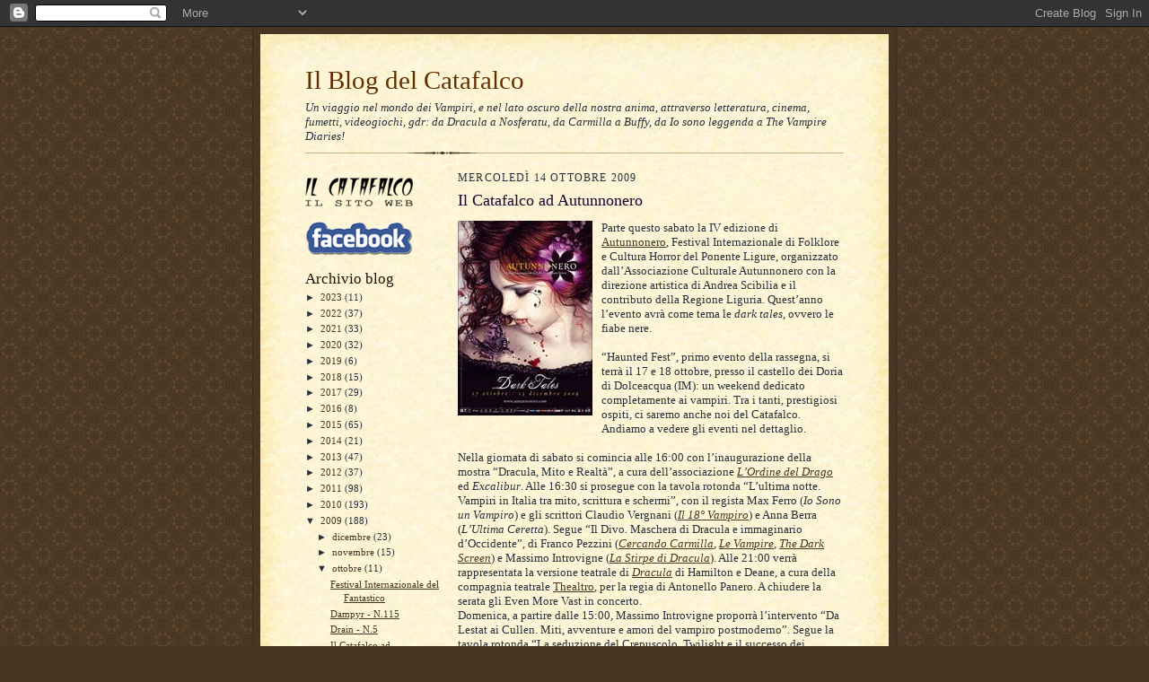

--- FILE ---
content_type: text/html; charset=UTF-8
request_url: https://ilcatafalco.blogspot.com/2009/10/il-catafalco-ad-autunnonero.html
body_size: 18788
content:
<!DOCTYPE html>
<html dir='ltr' xmlns='http://www.w3.org/1999/xhtml' xmlns:b='http://www.google.com/2005/gml/b' xmlns:data='http://www.google.com/2005/gml/data' xmlns:expr='http://www.google.com/2005/gml/expr'>
<head>
<link href='https://www.blogger.com/static/v1/widgets/2944754296-widget_css_bundle.css' rel='stylesheet' type='text/css'/>
<meta content='text/html; charset=UTF-8' http-equiv='Content-Type'/>
<meta content='blogger' name='generator'/>
<link href='https://ilcatafalco.blogspot.com/favicon.ico' rel='icon' type='image/x-icon'/>
<link href='http://ilcatafalco.blogspot.com/2009/10/il-catafalco-ad-autunnonero.html' rel='canonical'/>
<link rel="alternate" type="application/atom+xml" title="Il Blog del Catafalco - Atom" href="https://ilcatafalco.blogspot.com/feeds/posts/default" />
<link rel="alternate" type="application/rss+xml" title="Il Blog del Catafalco - RSS" href="https://ilcatafalco.blogspot.com/feeds/posts/default?alt=rss" />
<link rel="service.post" type="application/atom+xml" title="Il Blog del Catafalco - Atom" href="https://draft.blogger.com/feeds/5703260484943384511/posts/default" />

<link rel="alternate" type="application/atom+xml" title="Il Blog del Catafalco - Atom" href="https://ilcatafalco.blogspot.com/feeds/5831541038726098905/comments/default" />
<!--Can't find substitution for tag [blog.ieCssRetrofitLinks]-->
<link href='https://blogger.googleusercontent.com/img/b/R29vZ2xl/AVvXsEgttb3DWPmv-vvsIW0RyOQQT-7ALYckg53uvj_Zv98i17lmilAVZ4m9gtNwSkAqJEIZA6kFUzQzJwKgN2gwcGhUnhGicyj3HiRww6L7gB8BtB_Re8RhBSwZtSEKelOAGfG-PRCjObfEyiM/s320/autunnonero.jpg' rel='image_src'/>
<meta content='http://ilcatafalco.blogspot.com/2009/10/il-catafalco-ad-autunnonero.html' property='og:url'/>
<meta content='Il Catafalco ad Autunnonero' property='og:title'/>
<meta content='Parte questo sabato la IV edizione di Autunnonero , Festival Internazionale di Folklore e Cultura Horror del Ponente Ligure, organizzato dal...' property='og:description'/>
<meta content='https://blogger.googleusercontent.com/img/b/R29vZ2xl/AVvXsEgttb3DWPmv-vvsIW0RyOQQT-7ALYckg53uvj_Zv98i17lmilAVZ4m9gtNwSkAqJEIZA6kFUzQzJwKgN2gwcGhUnhGicyj3HiRww6L7gB8BtB_Re8RhBSwZtSEKelOAGfG-PRCjObfEyiM/w1200-h630-p-k-no-nu/autunnonero.jpg' property='og:image'/>
<title>Il Blog del Catafalco: Il Catafalco ad Autunnonero</title>
<style id='page-skin-1' type='text/css'><!--
/*
-----------------------------------------------------
Blogger Template Style Sheet
Name:     Scribe
Designer: Todd Dominey
URL:      domineydesign.com / whatdoiknow.org
Date:     27 Feb 2004
Updated by: Blogger Team
------------------------------------------------------ */
/*
Variable definitions
====================
<Variable name="textColor" description="Text Color" type="color"
default="#29303b">
<Variable name="postTitleColor" description="Post Title Color" type="color"
default="#1b0431">
<Variable name="linkColor" description="Link Color" type="color"
default="#473624">
<Variable name="visitedLinkColor" description="Visited Link Color" type="color"
default="#956839">
<Variable name="pageHeaderColor" description="Blog Title Color" type="color"
default="#612e00">
<Variable name="blogDescriptionColor" description="Blog Description Color"
type="color" default="#29303B">
<Variable name="sidebarHeaderColor" description="Sidebar Title Color"
type="color"
default="#211104">
<Variable name="bodyFont" description="Text Font"
type="font"
default="normal normal 100% Georgia, Times New Roman,Sans-Serif;">
<Variable name="headerFont" description="Sidebar Title Font"
type="font"
default="normal normal 150% Georgia, Times New Roman,sans-serif">
<Variable name="pageTitleFont" description="Blog Title Font"
type="font"
default="normal normal 225% Georgia, Times New Roman,sans-serif">
<Variable name="blogDescriptionFont" description="Blog Description Font"
type="font"
default="italic normal 100% Georgia, Times New Roman, sans-serif">
<Variable name="startSide" description="Start side in blog language"
type="automatic" default="left">
<Variable name="endSide" description="End side in blog language"
type="automatic" default="right">
*/
/* Defaults
----------------------------------------------- */
body {
margin:0;
padding:0;
font-size: small;
text-align:center;
color:#29303b;
line-height:1.3em;
background:#483521 url("//www2.blogblog.com/scribe/bg.gif") repeat;
}
blockquote {
font-style:italic;
padding:0 32px;
line-height:1.6;
margin-top:0;
margin-right:0;
margin-bottom:.6em;
margin-left:0;
}
p {
margin:0;
padding:0;
}
abbr, acronym {
cursor:help;
font-style:normal;
}
code {
font-size: 90%;
white-space:normal;
color:#666;
}
hr {display:none;}
img {border:0;}
/* Link styles */
a:link {
color:#473624;
text-decoration:underline;
}
a:visited {
color: #956839;
text-decoration:underline;
}
a:hover {
color: #956839;
text-decoration:underline;
}
a:active {
color: #956839;
}
/* Layout
----------------------------------------------- */
#outer-wrapper {
background-color:#473624;
border-left:1px solid #332A24;
border-right:1px solid #332A24;
width:700px;
margin:0px auto;
padding:8px;
text-align:center;
font: normal normal 100% Georgia, Times New Roman,Sans-Serif;;
}
#main-top {
width:700px;
height:49px;
background:#FFF3DB url("//www2.blogblog.com/scribe/bg_paper_top.jpg") no-repeat top left;
margin:0px;
padding:0px;
display:block;
}
#main-bot {
width:700px;
height:81px;
background:#FFF3DB url("//www.blogblog.com/scribe/bg_paper_bot.jpg") no-repeat top left;
margin:0;
padding:0;
display:block;
}
#wrap2 {
width:700px;
background:#FFF3DB url("//www1.blogblog.com/scribe/bg_paper_mid.jpg") repeat-y;
margin-top: -14px;
margin-right: 0px;
margin-bottom: 0px;
margin-left: 0px;
text-align:left;
display:block;
}
#wrap3 {
padding:0 50px;
}
.Header {
}
h1 {
margin:0;
padding-top:0;
padding-right:0;
padding-bottom:6px;
padding-left:0;
font: normal normal 225% Georgia, Times New Roman,sans-serif;
color: #612e00;
}
h1 a:link {
text-decoration:none;
color: #612e00;
}
h1 a:visited {
text-decoration:none;
}
h1 a:hover {
border:0;
text-decoration:none;
}
.Header .description {
margin:0;
padding:0;
line-height:1.5em;
color: #29303B;
font: italic normal 100% Georgia, Times New Roman, sans-serif;
}
#sidebar-wrapper {
clear:left;
}
#main {
width:430px;
float:right;
padding:8px 0;
margin:0;
word-wrap: break-word; /* fix for long text breaking sidebar float in IE */
overflow: hidden;     /* fix for long non-text content breaking IE sidebar float */
}
#sidebar {
width:150px;
float:left;
padding:8px 0;
margin:0;
word-wrap: break-word; /* fix for long text breaking sidebar float in IE */
overflow: hidden;     /* fix for long non-text content breaking IE sidebar float */
}
#footer {
clear:both;
background:url("//www.blogblog.com/scribe/divider.gif") no-repeat top left;
padding-top:10px;
_padding-top:6px; /* IE Windows target */
}
#footer p {
line-height:1.5em;
font-size:75%;
}
/* Typography :: Main entry
----------------------------------------------- */
h2.date-header {
font-weight:normal;
text-transform:uppercase;
letter-spacing:.1em;
font-size:90%;
margin:0;
padding:0;
}
.post {
margin-top:8px;
margin-right:0;
margin-bottom:24px;
margin-left:0;
}
.post h3 {
font-weight:normal;
font-size:140%;
color:#1b0431;
margin:0;
margin-bottom:12px;
padding:0;
}
.post h3 a {
color: #1b0431;
}
.post-body p {
line-height:1.5em;
margin-top:0;
margin-right:0;
margin-bottom:.6em;
margin-left:0;
}
.post-footer {
font-family: Verdana, sans-serif;
font-size:74%;
border-top:1px solid #BFB186;
padding-top:6px;
}
.post-footer a {
margin-right: 6px;
}
.post ul {
margin:0;
padding:0;
}
.post li {
line-height:1.5em;
list-style:none;
background:url("//www.blogblog.com/scribe/list_icon.gif") no-repeat left .3em;
vertical-align:top;
padding-top: 0;
padding-right: 0;
padding-bottom: .6em;
padding-left: 17px;
margin:0;
}
.feed-links {
clear: both;
line-height: 2.5em;
}
#blog-pager-newer-link {
float: left;
}
#blog-pager-older-link {
float: right;
}
#blog-pager {
text-align: center;
}
/* Typography :: Sidebar
----------------------------------------------- */
.sidebar h2 {
margin:0;
padding:0;
color:#211104;
font: normal normal 150% Georgia, Times New Roman,sans-serif;
}
.sidebar h2 img {
margin-bottom:-4px;
}
.sidebar .widget {
font-size:86%;
margin-top:6px;
margin-right:0;
margin-bottom:12px;
margin-left:0;
padding:0;
line-height: 1.4em;
}
.sidebar ul li {
list-style: none;
margin:0;
}
.sidebar ul {
margin-left: 0;
padding-left: 0;
}
/* Comments
----------------------------------------------- */
#comments {}
#comments h4 {
font-weight:normal;
font-size:120%;
color:#29303B;
margin:0;
padding:0;
}
#comments-block {
line-height:1.5em;
}
.comment-author {
background:url("//www.blogblog.com/scribe/list_icon.gif") no-repeat 2px .35em;
margin:.5em 0 0;
padding-top:0;
padding-right:0;
padding-bottom:0;
padding-left:20px;
font-weight:bold;
}
.comment-body {
margin:0;
padding-top:0;
padding-right:0;
padding-bottom:0;
padding-left:20px;
}
.comment-body p {
font-size:100%;
margin-top:0;
margin-right:0;
margin-bottom:.2em;
margin-left:0;
}
.comment-footer {
color:#29303B;
font-size:74%;
margin:0 0 10px;
padding-top:0;
padding-right:0;
padding-bottom:.75em;
padding-left:20px;
}
.comment-footer a:link {
color:#473624;
text-decoration:underline;
}
.comment-footer a:visited {
color:#716E6C;
text-decoration:underline;
}
.comment-footer a:hover {
color:#956839;
text-decoration:underline;
}
.comment-footer a:active {
color:#956839;
text-decoration:none;
}
.deleted-comment {
font-style:italic;
color:gray;
}
/* Profile
----------------------------------------------- */
#main .profile-data {
display:inline;
}
.profile-datablock, .profile-textblock {
margin-top:0;
margin-right:0;
margin-bottom:4px;
margin-left:0;
}
.profile-data {
margin:0;
padding-top:0;
padding-right:8px;
padding-bottom:0;
padding-left:0;
text-transform:uppercase;
letter-spacing:.1em;
font-size:90%;
color:#211104;
}
.profile-img {
float: left;
margin-top: 0;
margin-right: 5px;
margin-bottom: 5px;
margin-left: 0;
border:1px solid #A2907D;
padding:2px;
}
#header .widget, #main .widget {
margin-bottom:12px;
padding-bottom:12px;
}
#header {
background:url("//www.blogblog.com/scribe/divider.gif") no-repeat bottom left;
}
/** modifiche personali */
.scheda{line-height:18px;}
/** Page structure tweaks for layout editor wireframe */
body#layout #outer-wrapper {
margin-top: 0;
padding-top: 0;
}
body#layout #wrap2,
body#layout #wrap3 {
margin-top: 0;
}
body#layout #main-top {
display:none;
}

--></style>
<link href='https://draft.blogger.com/dyn-css/authorization.css?targetBlogID=5703260484943384511&amp;zx=107bc473-e3a5-4435-805c-7e2917866e4b' media='none' onload='if(media!=&#39;all&#39;)media=&#39;all&#39;' rel='stylesheet'/><noscript><link href='https://draft.blogger.com/dyn-css/authorization.css?targetBlogID=5703260484943384511&amp;zx=107bc473-e3a5-4435-805c-7e2917866e4b' rel='stylesheet'/></noscript>
<meta name='google-adsense-platform-account' content='ca-host-pub-1556223355139109'/>
<meta name='google-adsense-platform-domain' content='blogspot.com'/>

</head>
<body>
<div class='navbar section' id='navbar'><div class='widget Navbar' data-version='1' id='Navbar1'><script type="text/javascript">
    function setAttributeOnload(object, attribute, val) {
      if(window.addEventListener) {
        window.addEventListener('load',
          function(){ object[attribute] = val; }, false);
      } else {
        window.attachEvent('onload', function(){ object[attribute] = val; });
      }
    }
  </script>
<div id="navbar-iframe-container"></div>
<script type="text/javascript" src="https://apis.google.com/js/platform.js"></script>
<script type="text/javascript">
      gapi.load("gapi.iframes:gapi.iframes.style.bubble", function() {
        if (gapi.iframes && gapi.iframes.getContext) {
          gapi.iframes.getContext().openChild({
              url: 'https://draft.blogger.com/navbar/5703260484943384511?po\x3d5831541038726098905\x26origin\x3dhttps://ilcatafalco.blogspot.com',
              where: document.getElementById("navbar-iframe-container"),
              id: "navbar-iframe"
          });
        }
      });
    </script><script type="text/javascript">
(function() {
var script = document.createElement('script');
script.type = 'text/javascript';
script.src = '//pagead2.googlesyndication.com/pagead/js/google_top_exp.js';
var head = document.getElementsByTagName('head')[0];
if (head) {
head.appendChild(script);
}})();
</script>
</div></div>
<div id='outer-wrapper'>
<div id='main-top'></div>
<!-- placeholder for image -->
<div id='wrap2'><div id='wrap3'>
<div class='header section' id='header'><div class='widget Header' data-version='1' id='Header1'>
<div id='header-inner'>
<div class='titlewrapper'>
<h1 class='title'>
<a href='https://ilcatafalco.blogspot.com/'>
Il Blog del Catafalco
</a>
</h1>
</div>
<div class='descriptionwrapper'>
<p class='description'><span>Un viaggio nel mondo dei Vampiri, e nel lato oscuro della nostra anima, attraverso letteratura, cinema, fumetti, videogiochi, gdr: da Dracula a Nosferatu, da Carmilla a Buffy, da Io sono leggenda a The Vampire Diaries!</span></p>
</div>
</div>
</div></div>
<div id='crosscol-wrapper' style='text-align:center'>
<div class='crosscol no-items section' id='crosscol'></div>
</div>
<div id='sidebar-wrapper'>
<div class='sidebar section' id='sidebar'><div class='widget Image' data-version='1' id='Image1'>
<div class='widget-content'>
<a href='https://digilander.libero.it/catafalco/indice.htm'>
<img alt='' height='32' id='Image1_img' src='https://blogger.googleusercontent.com/img/a/AVvXsEjctDtrQMVcR0UNoAdj1ibeO2b9U6iz3EimdGcxKMJAioFfFCwXkvJGGxU7Y_OyHaBAzGai9hLZFls1GZzqm6dm5LC_e6m1nlVD0721eafxWro2-0mERcc_b2My6LR41Wnn2hoa66eLPBakPxkL5FfijMek380EXryvG_Jb0VVMwIvm17ypNKGIb9vp=s120' width='120'/>
</a>
<br/>
</div>
<div class='clear'></div>
</div><div class='widget Image' data-version='1' id='Image2'>
<div class='widget-content'>
<a href='http://www.facebook.com/pages/Il-Catafalco/163103963741295'>
<img alt='' height='39' id='Image2_img' src='https://blogger.googleusercontent.com/img/a/AVvXsEheitVmZSDHLdGc__OIfuDVsSnT1rObQSnpgIepekxWxW6a3SbBNE-NqKIHv-f9_0mIj0D0h1ROJ84bPv7ArIWX8buKsx1QQnFyxoNxVLbu4_L_ALcUxnTfmyb-1zLXPpvolXXiD5SnbDB8rK88hRetg-zNOkzbjWawVnuCMCwtI3UAJnGu1_GyEBLY=s120' width='120'/>
</a>
<br/>
</div>
<div class='clear'></div>
</div><div class='widget BlogArchive' data-version='1' id='BlogArchive2'>
<h2>Archivio blog</h2>
<div class='widget-content'>
<div id='ArchiveList'>
<div id='BlogArchive2_ArchiveList'>
<ul class='hierarchy'>
<li class='archivedate collapsed'>
<a class='toggle' href='javascript:void(0)'>
<span class='zippy'>

        &#9658;&#160;
      
</span>
</a>
<a class='post-count-link' href='https://ilcatafalco.blogspot.com/2023/'>
2023
</a>
<span class='post-count' dir='ltr'>(11)</span>
<ul class='hierarchy'>
<li class='archivedate collapsed'>
<a class='toggle' href='javascript:void(0)'>
<span class='zippy'>

        &#9658;&#160;
      
</span>
</a>
<a class='post-count-link' href='https://ilcatafalco.blogspot.com/2023/05/'>
maggio
</a>
<span class='post-count' dir='ltr'>(2)</span>
</li>
</ul>
<ul class='hierarchy'>
<li class='archivedate collapsed'>
<a class='toggle' href='javascript:void(0)'>
<span class='zippy'>

        &#9658;&#160;
      
</span>
</a>
<a class='post-count-link' href='https://ilcatafalco.blogspot.com/2023/04/'>
aprile
</a>
<span class='post-count' dir='ltr'>(3)</span>
</li>
</ul>
<ul class='hierarchy'>
<li class='archivedate collapsed'>
<a class='toggle' href='javascript:void(0)'>
<span class='zippy'>

        &#9658;&#160;
      
</span>
</a>
<a class='post-count-link' href='https://ilcatafalco.blogspot.com/2023/02/'>
febbraio
</a>
<span class='post-count' dir='ltr'>(3)</span>
</li>
</ul>
<ul class='hierarchy'>
<li class='archivedate collapsed'>
<a class='toggle' href='javascript:void(0)'>
<span class='zippy'>

        &#9658;&#160;
      
</span>
</a>
<a class='post-count-link' href='https://ilcatafalco.blogspot.com/2023/01/'>
gennaio
</a>
<span class='post-count' dir='ltr'>(3)</span>
</li>
</ul>
</li>
</ul>
<ul class='hierarchy'>
<li class='archivedate collapsed'>
<a class='toggle' href='javascript:void(0)'>
<span class='zippy'>

        &#9658;&#160;
      
</span>
</a>
<a class='post-count-link' href='https://ilcatafalco.blogspot.com/2022/'>
2022
</a>
<span class='post-count' dir='ltr'>(37)</span>
<ul class='hierarchy'>
<li class='archivedate collapsed'>
<a class='toggle' href='javascript:void(0)'>
<span class='zippy'>

        &#9658;&#160;
      
</span>
</a>
<a class='post-count-link' href='https://ilcatafalco.blogspot.com/2022/12/'>
dicembre
</a>
<span class='post-count' dir='ltr'>(5)</span>
</li>
</ul>
<ul class='hierarchy'>
<li class='archivedate collapsed'>
<a class='toggle' href='javascript:void(0)'>
<span class='zippy'>

        &#9658;&#160;
      
</span>
</a>
<a class='post-count-link' href='https://ilcatafalco.blogspot.com/2022/11/'>
novembre
</a>
<span class='post-count' dir='ltr'>(7)</span>
</li>
</ul>
<ul class='hierarchy'>
<li class='archivedate collapsed'>
<a class='toggle' href='javascript:void(0)'>
<span class='zippy'>

        &#9658;&#160;
      
</span>
</a>
<a class='post-count-link' href='https://ilcatafalco.blogspot.com/2022/10/'>
ottobre
</a>
<span class='post-count' dir='ltr'>(12)</span>
</li>
</ul>
<ul class='hierarchy'>
<li class='archivedate collapsed'>
<a class='toggle' href='javascript:void(0)'>
<span class='zippy'>

        &#9658;&#160;
      
</span>
</a>
<a class='post-count-link' href='https://ilcatafalco.blogspot.com/2022/09/'>
settembre
</a>
<span class='post-count' dir='ltr'>(7)</span>
</li>
</ul>
<ul class='hierarchy'>
<li class='archivedate collapsed'>
<a class='toggle' href='javascript:void(0)'>
<span class='zippy'>

        &#9658;&#160;
      
</span>
</a>
<a class='post-count-link' href='https://ilcatafalco.blogspot.com/2022/05/'>
maggio
</a>
<span class='post-count' dir='ltr'>(1)</span>
</li>
</ul>
<ul class='hierarchy'>
<li class='archivedate collapsed'>
<a class='toggle' href='javascript:void(0)'>
<span class='zippy'>

        &#9658;&#160;
      
</span>
</a>
<a class='post-count-link' href='https://ilcatafalco.blogspot.com/2022/04/'>
aprile
</a>
<span class='post-count' dir='ltr'>(3)</span>
</li>
</ul>
<ul class='hierarchy'>
<li class='archivedate collapsed'>
<a class='toggle' href='javascript:void(0)'>
<span class='zippy'>

        &#9658;&#160;
      
</span>
</a>
<a class='post-count-link' href='https://ilcatafalco.blogspot.com/2022/02/'>
febbraio
</a>
<span class='post-count' dir='ltr'>(1)</span>
</li>
</ul>
<ul class='hierarchy'>
<li class='archivedate collapsed'>
<a class='toggle' href='javascript:void(0)'>
<span class='zippy'>

        &#9658;&#160;
      
</span>
</a>
<a class='post-count-link' href='https://ilcatafalco.blogspot.com/2022/01/'>
gennaio
</a>
<span class='post-count' dir='ltr'>(1)</span>
</li>
</ul>
</li>
</ul>
<ul class='hierarchy'>
<li class='archivedate collapsed'>
<a class='toggle' href='javascript:void(0)'>
<span class='zippy'>

        &#9658;&#160;
      
</span>
</a>
<a class='post-count-link' href='https://ilcatafalco.blogspot.com/2021/'>
2021
</a>
<span class='post-count' dir='ltr'>(33)</span>
<ul class='hierarchy'>
<li class='archivedate collapsed'>
<a class='toggle' href='javascript:void(0)'>
<span class='zippy'>

        &#9658;&#160;
      
</span>
</a>
<a class='post-count-link' href='https://ilcatafalco.blogspot.com/2021/12/'>
dicembre
</a>
<span class='post-count' dir='ltr'>(1)</span>
</li>
</ul>
<ul class='hierarchy'>
<li class='archivedate collapsed'>
<a class='toggle' href='javascript:void(0)'>
<span class='zippy'>

        &#9658;&#160;
      
</span>
</a>
<a class='post-count-link' href='https://ilcatafalco.blogspot.com/2021/11/'>
novembre
</a>
<span class='post-count' dir='ltr'>(2)</span>
</li>
</ul>
<ul class='hierarchy'>
<li class='archivedate collapsed'>
<a class='toggle' href='javascript:void(0)'>
<span class='zippy'>

        &#9658;&#160;
      
</span>
</a>
<a class='post-count-link' href='https://ilcatafalco.blogspot.com/2021/10/'>
ottobre
</a>
<span class='post-count' dir='ltr'>(1)</span>
</li>
</ul>
<ul class='hierarchy'>
<li class='archivedate collapsed'>
<a class='toggle' href='javascript:void(0)'>
<span class='zippy'>

        &#9658;&#160;
      
</span>
</a>
<a class='post-count-link' href='https://ilcatafalco.blogspot.com/2021/09/'>
settembre
</a>
<span class='post-count' dir='ltr'>(2)</span>
</li>
</ul>
<ul class='hierarchy'>
<li class='archivedate collapsed'>
<a class='toggle' href='javascript:void(0)'>
<span class='zippy'>

        &#9658;&#160;
      
</span>
</a>
<a class='post-count-link' href='https://ilcatafalco.blogspot.com/2021/08/'>
agosto
</a>
<span class='post-count' dir='ltr'>(4)</span>
</li>
</ul>
<ul class='hierarchy'>
<li class='archivedate collapsed'>
<a class='toggle' href='javascript:void(0)'>
<span class='zippy'>

        &#9658;&#160;
      
</span>
</a>
<a class='post-count-link' href='https://ilcatafalco.blogspot.com/2021/07/'>
luglio
</a>
<span class='post-count' dir='ltr'>(11)</span>
</li>
</ul>
<ul class='hierarchy'>
<li class='archivedate collapsed'>
<a class='toggle' href='javascript:void(0)'>
<span class='zippy'>

        &#9658;&#160;
      
</span>
</a>
<a class='post-count-link' href='https://ilcatafalco.blogspot.com/2021/06/'>
giugno
</a>
<span class='post-count' dir='ltr'>(1)</span>
</li>
</ul>
<ul class='hierarchy'>
<li class='archivedate collapsed'>
<a class='toggle' href='javascript:void(0)'>
<span class='zippy'>

        &#9658;&#160;
      
</span>
</a>
<a class='post-count-link' href='https://ilcatafalco.blogspot.com/2021/05/'>
maggio
</a>
<span class='post-count' dir='ltr'>(3)</span>
</li>
</ul>
<ul class='hierarchy'>
<li class='archivedate collapsed'>
<a class='toggle' href='javascript:void(0)'>
<span class='zippy'>

        &#9658;&#160;
      
</span>
</a>
<a class='post-count-link' href='https://ilcatafalco.blogspot.com/2021/04/'>
aprile
</a>
<span class='post-count' dir='ltr'>(2)</span>
</li>
</ul>
<ul class='hierarchy'>
<li class='archivedate collapsed'>
<a class='toggle' href='javascript:void(0)'>
<span class='zippy'>

        &#9658;&#160;
      
</span>
</a>
<a class='post-count-link' href='https://ilcatafalco.blogspot.com/2021/03/'>
marzo
</a>
<span class='post-count' dir='ltr'>(2)</span>
</li>
</ul>
<ul class='hierarchy'>
<li class='archivedate collapsed'>
<a class='toggle' href='javascript:void(0)'>
<span class='zippy'>

        &#9658;&#160;
      
</span>
</a>
<a class='post-count-link' href='https://ilcatafalco.blogspot.com/2021/02/'>
febbraio
</a>
<span class='post-count' dir='ltr'>(1)</span>
</li>
</ul>
<ul class='hierarchy'>
<li class='archivedate collapsed'>
<a class='toggle' href='javascript:void(0)'>
<span class='zippy'>

        &#9658;&#160;
      
</span>
</a>
<a class='post-count-link' href='https://ilcatafalco.blogspot.com/2021/01/'>
gennaio
</a>
<span class='post-count' dir='ltr'>(3)</span>
</li>
</ul>
</li>
</ul>
<ul class='hierarchy'>
<li class='archivedate collapsed'>
<a class='toggle' href='javascript:void(0)'>
<span class='zippy'>

        &#9658;&#160;
      
</span>
</a>
<a class='post-count-link' href='https://ilcatafalco.blogspot.com/2020/'>
2020
</a>
<span class='post-count' dir='ltr'>(32)</span>
<ul class='hierarchy'>
<li class='archivedate collapsed'>
<a class='toggle' href='javascript:void(0)'>
<span class='zippy'>

        &#9658;&#160;
      
</span>
</a>
<a class='post-count-link' href='https://ilcatafalco.blogspot.com/2020/12/'>
dicembre
</a>
<span class='post-count' dir='ltr'>(4)</span>
</li>
</ul>
<ul class='hierarchy'>
<li class='archivedate collapsed'>
<a class='toggle' href='javascript:void(0)'>
<span class='zippy'>

        &#9658;&#160;
      
</span>
</a>
<a class='post-count-link' href='https://ilcatafalco.blogspot.com/2020/11/'>
novembre
</a>
<span class='post-count' dir='ltr'>(1)</span>
</li>
</ul>
<ul class='hierarchy'>
<li class='archivedate collapsed'>
<a class='toggle' href='javascript:void(0)'>
<span class='zippy'>

        &#9658;&#160;
      
</span>
</a>
<a class='post-count-link' href='https://ilcatafalco.blogspot.com/2020/10/'>
ottobre
</a>
<span class='post-count' dir='ltr'>(1)</span>
</li>
</ul>
<ul class='hierarchy'>
<li class='archivedate collapsed'>
<a class='toggle' href='javascript:void(0)'>
<span class='zippy'>

        &#9658;&#160;
      
</span>
</a>
<a class='post-count-link' href='https://ilcatafalco.blogspot.com/2020/09/'>
settembre
</a>
<span class='post-count' dir='ltr'>(1)</span>
</li>
</ul>
<ul class='hierarchy'>
<li class='archivedate collapsed'>
<a class='toggle' href='javascript:void(0)'>
<span class='zippy'>

        &#9658;&#160;
      
</span>
</a>
<a class='post-count-link' href='https://ilcatafalco.blogspot.com/2020/08/'>
agosto
</a>
<span class='post-count' dir='ltr'>(2)</span>
</li>
</ul>
<ul class='hierarchy'>
<li class='archivedate collapsed'>
<a class='toggle' href='javascript:void(0)'>
<span class='zippy'>

        &#9658;&#160;
      
</span>
</a>
<a class='post-count-link' href='https://ilcatafalco.blogspot.com/2020/07/'>
luglio
</a>
<span class='post-count' dir='ltr'>(5)</span>
</li>
</ul>
<ul class='hierarchy'>
<li class='archivedate collapsed'>
<a class='toggle' href='javascript:void(0)'>
<span class='zippy'>

        &#9658;&#160;
      
</span>
</a>
<a class='post-count-link' href='https://ilcatafalco.blogspot.com/2020/06/'>
giugno
</a>
<span class='post-count' dir='ltr'>(3)</span>
</li>
</ul>
<ul class='hierarchy'>
<li class='archivedate collapsed'>
<a class='toggle' href='javascript:void(0)'>
<span class='zippy'>

        &#9658;&#160;
      
</span>
</a>
<a class='post-count-link' href='https://ilcatafalco.blogspot.com/2020/05/'>
maggio
</a>
<span class='post-count' dir='ltr'>(3)</span>
</li>
</ul>
<ul class='hierarchy'>
<li class='archivedate collapsed'>
<a class='toggle' href='javascript:void(0)'>
<span class='zippy'>

        &#9658;&#160;
      
</span>
</a>
<a class='post-count-link' href='https://ilcatafalco.blogspot.com/2020/04/'>
aprile
</a>
<span class='post-count' dir='ltr'>(12)</span>
</li>
</ul>
</li>
</ul>
<ul class='hierarchy'>
<li class='archivedate collapsed'>
<a class='toggle' href='javascript:void(0)'>
<span class='zippy'>

        &#9658;&#160;
      
</span>
</a>
<a class='post-count-link' href='https://ilcatafalco.blogspot.com/2019/'>
2019
</a>
<span class='post-count' dir='ltr'>(6)</span>
<ul class='hierarchy'>
<li class='archivedate collapsed'>
<a class='toggle' href='javascript:void(0)'>
<span class='zippy'>

        &#9658;&#160;
      
</span>
</a>
<a class='post-count-link' href='https://ilcatafalco.blogspot.com/2019/06/'>
giugno
</a>
<span class='post-count' dir='ltr'>(1)</span>
</li>
</ul>
<ul class='hierarchy'>
<li class='archivedate collapsed'>
<a class='toggle' href='javascript:void(0)'>
<span class='zippy'>

        &#9658;&#160;
      
</span>
</a>
<a class='post-count-link' href='https://ilcatafalco.blogspot.com/2019/05/'>
maggio
</a>
<span class='post-count' dir='ltr'>(1)</span>
</li>
</ul>
<ul class='hierarchy'>
<li class='archivedate collapsed'>
<a class='toggle' href='javascript:void(0)'>
<span class='zippy'>

        &#9658;&#160;
      
</span>
</a>
<a class='post-count-link' href='https://ilcatafalco.blogspot.com/2019/04/'>
aprile
</a>
<span class='post-count' dir='ltr'>(1)</span>
</li>
</ul>
<ul class='hierarchy'>
<li class='archivedate collapsed'>
<a class='toggle' href='javascript:void(0)'>
<span class='zippy'>

        &#9658;&#160;
      
</span>
</a>
<a class='post-count-link' href='https://ilcatafalco.blogspot.com/2019/03/'>
marzo
</a>
<span class='post-count' dir='ltr'>(1)</span>
</li>
</ul>
<ul class='hierarchy'>
<li class='archivedate collapsed'>
<a class='toggle' href='javascript:void(0)'>
<span class='zippy'>

        &#9658;&#160;
      
</span>
</a>
<a class='post-count-link' href='https://ilcatafalco.blogspot.com/2019/02/'>
febbraio
</a>
<span class='post-count' dir='ltr'>(1)</span>
</li>
</ul>
<ul class='hierarchy'>
<li class='archivedate collapsed'>
<a class='toggle' href='javascript:void(0)'>
<span class='zippy'>

        &#9658;&#160;
      
</span>
</a>
<a class='post-count-link' href='https://ilcatafalco.blogspot.com/2019/01/'>
gennaio
</a>
<span class='post-count' dir='ltr'>(1)</span>
</li>
</ul>
</li>
</ul>
<ul class='hierarchy'>
<li class='archivedate collapsed'>
<a class='toggle' href='javascript:void(0)'>
<span class='zippy'>

        &#9658;&#160;
      
</span>
</a>
<a class='post-count-link' href='https://ilcatafalco.blogspot.com/2018/'>
2018
</a>
<span class='post-count' dir='ltr'>(15)</span>
<ul class='hierarchy'>
<li class='archivedate collapsed'>
<a class='toggle' href='javascript:void(0)'>
<span class='zippy'>

        &#9658;&#160;
      
</span>
</a>
<a class='post-count-link' href='https://ilcatafalco.blogspot.com/2018/12/'>
dicembre
</a>
<span class='post-count' dir='ltr'>(3)</span>
</li>
</ul>
<ul class='hierarchy'>
<li class='archivedate collapsed'>
<a class='toggle' href='javascript:void(0)'>
<span class='zippy'>

        &#9658;&#160;
      
</span>
</a>
<a class='post-count-link' href='https://ilcatafalco.blogspot.com/2018/11/'>
novembre
</a>
<span class='post-count' dir='ltr'>(1)</span>
</li>
</ul>
<ul class='hierarchy'>
<li class='archivedate collapsed'>
<a class='toggle' href='javascript:void(0)'>
<span class='zippy'>

        &#9658;&#160;
      
</span>
</a>
<a class='post-count-link' href='https://ilcatafalco.blogspot.com/2018/10/'>
ottobre
</a>
<span class='post-count' dir='ltr'>(1)</span>
</li>
</ul>
<ul class='hierarchy'>
<li class='archivedate collapsed'>
<a class='toggle' href='javascript:void(0)'>
<span class='zippy'>

        &#9658;&#160;
      
</span>
</a>
<a class='post-count-link' href='https://ilcatafalco.blogspot.com/2018/09/'>
settembre
</a>
<span class='post-count' dir='ltr'>(1)</span>
</li>
</ul>
<ul class='hierarchy'>
<li class='archivedate collapsed'>
<a class='toggle' href='javascript:void(0)'>
<span class='zippy'>

        &#9658;&#160;
      
</span>
</a>
<a class='post-count-link' href='https://ilcatafalco.blogspot.com/2018/08/'>
agosto
</a>
<span class='post-count' dir='ltr'>(1)</span>
</li>
</ul>
<ul class='hierarchy'>
<li class='archivedate collapsed'>
<a class='toggle' href='javascript:void(0)'>
<span class='zippy'>

        &#9658;&#160;
      
</span>
</a>
<a class='post-count-link' href='https://ilcatafalco.blogspot.com/2018/07/'>
luglio
</a>
<span class='post-count' dir='ltr'>(1)</span>
</li>
</ul>
<ul class='hierarchy'>
<li class='archivedate collapsed'>
<a class='toggle' href='javascript:void(0)'>
<span class='zippy'>

        &#9658;&#160;
      
</span>
</a>
<a class='post-count-link' href='https://ilcatafalco.blogspot.com/2018/06/'>
giugno
</a>
<span class='post-count' dir='ltr'>(1)</span>
</li>
</ul>
<ul class='hierarchy'>
<li class='archivedate collapsed'>
<a class='toggle' href='javascript:void(0)'>
<span class='zippy'>

        &#9658;&#160;
      
</span>
</a>
<a class='post-count-link' href='https://ilcatafalco.blogspot.com/2018/05/'>
maggio
</a>
<span class='post-count' dir='ltr'>(4)</span>
</li>
</ul>
<ul class='hierarchy'>
<li class='archivedate collapsed'>
<a class='toggle' href='javascript:void(0)'>
<span class='zippy'>

        &#9658;&#160;
      
</span>
</a>
<a class='post-count-link' href='https://ilcatafalco.blogspot.com/2018/04/'>
aprile
</a>
<span class='post-count' dir='ltr'>(2)</span>
</li>
</ul>
</li>
</ul>
<ul class='hierarchy'>
<li class='archivedate collapsed'>
<a class='toggle' href='javascript:void(0)'>
<span class='zippy'>

        &#9658;&#160;
      
</span>
</a>
<a class='post-count-link' href='https://ilcatafalco.blogspot.com/2017/'>
2017
</a>
<span class='post-count' dir='ltr'>(29)</span>
<ul class='hierarchy'>
<li class='archivedate collapsed'>
<a class='toggle' href='javascript:void(0)'>
<span class='zippy'>

        &#9658;&#160;
      
</span>
</a>
<a class='post-count-link' href='https://ilcatafalco.blogspot.com/2017/11/'>
novembre
</a>
<span class='post-count' dir='ltr'>(4)</span>
</li>
</ul>
<ul class='hierarchy'>
<li class='archivedate collapsed'>
<a class='toggle' href='javascript:void(0)'>
<span class='zippy'>

        &#9658;&#160;
      
</span>
</a>
<a class='post-count-link' href='https://ilcatafalco.blogspot.com/2017/10/'>
ottobre
</a>
<span class='post-count' dir='ltr'>(1)</span>
</li>
</ul>
<ul class='hierarchy'>
<li class='archivedate collapsed'>
<a class='toggle' href='javascript:void(0)'>
<span class='zippy'>

        &#9658;&#160;
      
</span>
</a>
<a class='post-count-link' href='https://ilcatafalco.blogspot.com/2017/09/'>
settembre
</a>
<span class='post-count' dir='ltr'>(12)</span>
</li>
</ul>
<ul class='hierarchy'>
<li class='archivedate collapsed'>
<a class='toggle' href='javascript:void(0)'>
<span class='zippy'>

        &#9658;&#160;
      
</span>
</a>
<a class='post-count-link' href='https://ilcatafalco.blogspot.com/2017/08/'>
agosto
</a>
<span class='post-count' dir='ltr'>(3)</span>
</li>
</ul>
<ul class='hierarchy'>
<li class='archivedate collapsed'>
<a class='toggle' href='javascript:void(0)'>
<span class='zippy'>

        &#9658;&#160;
      
</span>
</a>
<a class='post-count-link' href='https://ilcatafalco.blogspot.com/2017/07/'>
luglio
</a>
<span class='post-count' dir='ltr'>(5)</span>
</li>
</ul>
<ul class='hierarchy'>
<li class='archivedate collapsed'>
<a class='toggle' href='javascript:void(0)'>
<span class='zippy'>

        &#9658;&#160;
      
</span>
</a>
<a class='post-count-link' href='https://ilcatafalco.blogspot.com/2017/04/'>
aprile
</a>
<span class='post-count' dir='ltr'>(3)</span>
</li>
</ul>
<ul class='hierarchy'>
<li class='archivedate collapsed'>
<a class='toggle' href='javascript:void(0)'>
<span class='zippy'>

        &#9658;&#160;
      
</span>
</a>
<a class='post-count-link' href='https://ilcatafalco.blogspot.com/2017/03/'>
marzo
</a>
<span class='post-count' dir='ltr'>(1)</span>
</li>
</ul>
</li>
</ul>
<ul class='hierarchy'>
<li class='archivedate collapsed'>
<a class='toggle' href='javascript:void(0)'>
<span class='zippy'>

        &#9658;&#160;
      
</span>
</a>
<a class='post-count-link' href='https://ilcatafalco.blogspot.com/2016/'>
2016
</a>
<span class='post-count' dir='ltr'>(8)</span>
<ul class='hierarchy'>
<li class='archivedate collapsed'>
<a class='toggle' href='javascript:void(0)'>
<span class='zippy'>

        &#9658;&#160;
      
</span>
</a>
<a class='post-count-link' href='https://ilcatafalco.blogspot.com/2016/11/'>
novembre
</a>
<span class='post-count' dir='ltr'>(1)</span>
</li>
</ul>
<ul class='hierarchy'>
<li class='archivedate collapsed'>
<a class='toggle' href='javascript:void(0)'>
<span class='zippy'>

        &#9658;&#160;
      
</span>
</a>
<a class='post-count-link' href='https://ilcatafalco.blogspot.com/2016/07/'>
luglio
</a>
<span class='post-count' dir='ltr'>(1)</span>
</li>
</ul>
<ul class='hierarchy'>
<li class='archivedate collapsed'>
<a class='toggle' href='javascript:void(0)'>
<span class='zippy'>

        &#9658;&#160;
      
</span>
</a>
<a class='post-count-link' href='https://ilcatafalco.blogspot.com/2016/06/'>
giugno
</a>
<span class='post-count' dir='ltr'>(1)</span>
</li>
</ul>
<ul class='hierarchy'>
<li class='archivedate collapsed'>
<a class='toggle' href='javascript:void(0)'>
<span class='zippy'>

        &#9658;&#160;
      
</span>
</a>
<a class='post-count-link' href='https://ilcatafalco.blogspot.com/2016/05/'>
maggio
</a>
<span class='post-count' dir='ltr'>(1)</span>
</li>
</ul>
<ul class='hierarchy'>
<li class='archivedate collapsed'>
<a class='toggle' href='javascript:void(0)'>
<span class='zippy'>

        &#9658;&#160;
      
</span>
</a>
<a class='post-count-link' href='https://ilcatafalco.blogspot.com/2016/01/'>
gennaio
</a>
<span class='post-count' dir='ltr'>(4)</span>
</li>
</ul>
</li>
</ul>
<ul class='hierarchy'>
<li class='archivedate collapsed'>
<a class='toggle' href='javascript:void(0)'>
<span class='zippy'>

        &#9658;&#160;
      
</span>
</a>
<a class='post-count-link' href='https://ilcatafalco.blogspot.com/2015/'>
2015
</a>
<span class='post-count' dir='ltr'>(65)</span>
<ul class='hierarchy'>
<li class='archivedate collapsed'>
<a class='toggle' href='javascript:void(0)'>
<span class='zippy'>

        &#9658;&#160;
      
</span>
</a>
<a class='post-count-link' href='https://ilcatafalco.blogspot.com/2015/12/'>
dicembre
</a>
<span class='post-count' dir='ltr'>(2)</span>
</li>
</ul>
<ul class='hierarchy'>
<li class='archivedate collapsed'>
<a class='toggle' href='javascript:void(0)'>
<span class='zippy'>

        &#9658;&#160;
      
</span>
</a>
<a class='post-count-link' href='https://ilcatafalco.blogspot.com/2015/11/'>
novembre
</a>
<span class='post-count' dir='ltr'>(13)</span>
</li>
</ul>
<ul class='hierarchy'>
<li class='archivedate collapsed'>
<a class='toggle' href='javascript:void(0)'>
<span class='zippy'>

        &#9658;&#160;
      
</span>
</a>
<a class='post-count-link' href='https://ilcatafalco.blogspot.com/2015/10/'>
ottobre
</a>
<span class='post-count' dir='ltr'>(5)</span>
</li>
</ul>
<ul class='hierarchy'>
<li class='archivedate collapsed'>
<a class='toggle' href='javascript:void(0)'>
<span class='zippy'>

        &#9658;&#160;
      
</span>
</a>
<a class='post-count-link' href='https://ilcatafalco.blogspot.com/2015/09/'>
settembre
</a>
<span class='post-count' dir='ltr'>(8)</span>
</li>
</ul>
<ul class='hierarchy'>
<li class='archivedate collapsed'>
<a class='toggle' href='javascript:void(0)'>
<span class='zippy'>

        &#9658;&#160;
      
</span>
</a>
<a class='post-count-link' href='https://ilcatafalco.blogspot.com/2015/08/'>
agosto
</a>
<span class='post-count' dir='ltr'>(5)</span>
</li>
</ul>
<ul class='hierarchy'>
<li class='archivedate collapsed'>
<a class='toggle' href='javascript:void(0)'>
<span class='zippy'>

        &#9658;&#160;
      
</span>
</a>
<a class='post-count-link' href='https://ilcatafalco.blogspot.com/2015/07/'>
luglio
</a>
<span class='post-count' dir='ltr'>(3)</span>
</li>
</ul>
<ul class='hierarchy'>
<li class='archivedate collapsed'>
<a class='toggle' href='javascript:void(0)'>
<span class='zippy'>

        &#9658;&#160;
      
</span>
</a>
<a class='post-count-link' href='https://ilcatafalco.blogspot.com/2015/06/'>
giugno
</a>
<span class='post-count' dir='ltr'>(9)</span>
</li>
</ul>
<ul class='hierarchy'>
<li class='archivedate collapsed'>
<a class='toggle' href='javascript:void(0)'>
<span class='zippy'>

        &#9658;&#160;
      
</span>
</a>
<a class='post-count-link' href='https://ilcatafalco.blogspot.com/2015/05/'>
maggio
</a>
<span class='post-count' dir='ltr'>(4)</span>
</li>
</ul>
<ul class='hierarchy'>
<li class='archivedate collapsed'>
<a class='toggle' href='javascript:void(0)'>
<span class='zippy'>

        &#9658;&#160;
      
</span>
</a>
<a class='post-count-link' href='https://ilcatafalco.blogspot.com/2015/04/'>
aprile
</a>
<span class='post-count' dir='ltr'>(1)</span>
</li>
</ul>
<ul class='hierarchy'>
<li class='archivedate collapsed'>
<a class='toggle' href='javascript:void(0)'>
<span class='zippy'>

        &#9658;&#160;
      
</span>
</a>
<a class='post-count-link' href='https://ilcatafalco.blogspot.com/2015/03/'>
marzo
</a>
<span class='post-count' dir='ltr'>(9)</span>
</li>
</ul>
<ul class='hierarchy'>
<li class='archivedate collapsed'>
<a class='toggle' href='javascript:void(0)'>
<span class='zippy'>

        &#9658;&#160;
      
</span>
</a>
<a class='post-count-link' href='https://ilcatafalco.blogspot.com/2015/02/'>
febbraio
</a>
<span class='post-count' dir='ltr'>(2)</span>
</li>
</ul>
<ul class='hierarchy'>
<li class='archivedate collapsed'>
<a class='toggle' href='javascript:void(0)'>
<span class='zippy'>

        &#9658;&#160;
      
</span>
</a>
<a class='post-count-link' href='https://ilcatafalco.blogspot.com/2015/01/'>
gennaio
</a>
<span class='post-count' dir='ltr'>(4)</span>
</li>
</ul>
</li>
</ul>
<ul class='hierarchy'>
<li class='archivedate collapsed'>
<a class='toggle' href='javascript:void(0)'>
<span class='zippy'>

        &#9658;&#160;
      
</span>
</a>
<a class='post-count-link' href='https://ilcatafalco.blogspot.com/2014/'>
2014
</a>
<span class='post-count' dir='ltr'>(21)</span>
<ul class='hierarchy'>
<li class='archivedate collapsed'>
<a class='toggle' href='javascript:void(0)'>
<span class='zippy'>

        &#9658;&#160;
      
</span>
</a>
<a class='post-count-link' href='https://ilcatafalco.blogspot.com/2014/12/'>
dicembre
</a>
<span class='post-count' dir='ltr'>(2)</span>
</li>
</ul>
<ul class='hierarchy'>
<li class='archivedate collapsed'>
<a class='toggle' href='javascript:void(0)'>
<span class='zippy'>

        &#9658;&#160;
      
</span>
</a>
<a class='post-count-link' href='https://ilcatafalco.blogspot.com/2014/11/'>
novembre
</a>
<span class='post-count' dir='ltr'>(5)</span>
</li>
</ul>
<ul class='hierarchy'>
<li class='archivedate collapsed'>
<a class='toggle' href='javascript:void(0)'>
<span class='zippy'>

        &#9658;&#160;
      
</span>
</a>
<a class='post-count-link' href='https://ilcatafalco.blogspot.com/2014/10/'>
ottobre
</a>
<span class='post-count' dir='ltr'>(4)</span>
</li>
</ul>
<ul class='hierarchy'>
<li class='archivedate collapsed'>
<a class='toggle' href='javascript:void(0)'>
<span class='zippy'>

        &#9658;&#160;
      
</span>
</a>
<a class='post-count-link' href='https://ilcatafalco.blogspot.com/2014/09/'>
settembre
</a>
<span class='post-count' dir='ltr'>(2)</span>
</li>
</ul>
<ul class='hierarchy'>
<li class='archivedate collapsed'>
<a class='toggle' href='javascript:void(0)'>
<span class='zippy'>

        &#9658;&#160;
      
</span>
</a>
<a class='post-count-link' href='https://ilcatafalco.blogspot.com/2014/07/'>
luglio
</a>
<span class='post-count' dir='ltr'>(2)</span>
</li>
</ul>
<ul class='hierarchy'>
<li class='archivedate collapsed'>
<a class='toggle' href='javascript:void(0)'>
<span class='zippy'>

        &#9658;&#160;
      
</span>
</a>
<a class='post-count-link' href='https://ilcatafalco.blogspot.com/2014/04/'>
aprile
</a>
<span class='post-count' dir='ltr'>(1)</span>
</li>
</ul>
<ul class='hierarchy'>
<li class='archivedate collapsed'>
<a class='toggle' href='javascript:void(0)'>
<span class='zippy'>

        &#9658;&#160;
      
</span>
</a>
<a class='post-count-link' href='https://ilcatafalco.blogspot.com/2014/03/'>
marzo
</a>
<span class='post-count' dir='ltr'>(2)</span>
</li>
</ul>
<ul class='hierarchy'>
<li class='archivedate collapsed'>
<a class='toggle' href='javascript:void(0)'>
<span class='zippy'>

        &#9658;&#160;
      
</span>
</a>
<a class='post-count-link' href='https://ilcatafalco.blogspot.com/2014/01/'>
gennaio
</a>
<span class='post-count' dir='ltr'>(3)</span>
</li>
</ul>
</li>
</ul>
<ul class='hierarchy'>
<li class='archivedate collapsed'>
<a class='toggle' href='javascript:void(0)'>
<span class='zippy'>

        &#9658;&#160;
      
</span>
</a>
<a class='post-count-link' href='https://ilcatafalco.blogspot.com/2013/'>
2013
</a>
<span class='post-count' dir='ltr'>(47)</span>
<ul class='hierarchy'>
<li class='archivedate collapsed'>
<a class='toggle' href='javascript:void(0)'>
<span class='zippy'>

        &#9658;&#160;
      
</span>
</a>
<a class='post-count-link' href='https://ilcatafalco.blogspot.com/2013/12/'>
dicembre
</a>
<span class='post-count' dir='ltr'>(1)</span>
</li>
</ul>
<ul class='hierarchy'>
<li class='archivedate collapsed'>
<a class='toggle' href='javascript:void(0)'>
<span class='zippy'>

        &#9658;&#160;
      
</span>
</a>
<a class='post-count-link' href='https://ilcatafalco.blogspot.com/2013/11/'>
novembre
</a>
<span class='post-count' dir='ltr'>(4)</span>
</li>
</ul>
<ul class='hierarchy'>
<li class='archivedate collapsed'>
<a class='toggle' href='javascript:void(0)'>
<span class='zippy'>

        &#9658;&#160;
      
</span>
</a>
<a class='post-count-link' href='https://ilcatafalco.blogspot.com/2013/10/'>
ottobre
</a>
<span class='post-count' dir='ltr'>(11)</span>
</li>
</ul>
<ul class='hierarchy'>
<li class='archivedate collapsed'>
<a class='toggle' href='javascript:void(0)'>
<span class='zippy'>

        &#9658;&#160;
      
</span>
</a>
<a class='post-count-link' href='https://ilcatafalco.blogspot.com/2013/09/'>
settembre
</a>
<span class='post-count' dir='ltr'>(2)</span>
</li>
</ul>
<ul class='hierarchy'>
<li class='archivedate collapsed'>
<a class='toggle' href='javascript:void(0)'>
<span class='zippy'>

        &#9658;&#160;
      
</span>
</a>
<a class='post-count-link' href='https://ilcatafalco.blogspot.com/2013/08/'>
agosto
</a>
<span class='post-count' dir='ltr'>(1)</span>
</li>
</ul>
<ul class='hierarchy'>
<li class='archivedate collapsed'>
<a class='toggle' href='javascript:void(0)'>
<span class='zippy'>

        &#9658;&#160;
      
</span>
</a>
<a class='post-count-link' href='https://ilcatafalco.blogspot.com/2013/07/'>
luglio
</a>
<span class='post-count' dir='ltr'>(1)</span>
</li>
</ul>
<ul class='hierarchy'>
<li class='archivedate collapsed'>
<a class='toggle' href='javascript:void(0)'>
<span class='zippy'>

        &#9658;&#160;
      
</span>
</a>
<a class='post-count-link' href='https://ilcatafalco.blogspot.com/2013/06/'>
giugno
</a>
<span class='post-count' dir='ltr'>(14)</span>
</li>
</ul>
<ul class='hierarchy'>
<li class='archivedate collapsed'>
<a class='toggle' href='javascript:void(0)'>
<span class='zippy'>

        &#9658;&#160;
      
</span>
</a>
<a class='post-count-link' href='https://ilcatafalco.blogspot.com/2013/05/'>
maggio
</a>
<span class='post-count' dir='ltr'>(4)</span>
</li>
</ul>
<ul class='hierarchy'>
<li class='archivedate collapsed'>
<a class='toggle' href='javascript:void(0)'>
<span class='zippy'>

        &#9658;&#160;
      
</span>
</a>
<a class='post-count-link' href='https://ilcatafalco.blogspot.com/2013/04/'>
aprile
</a>
<span class='post-count' dir='ltr'>(4)</span>
</li>
</ul>
<ul class='hierarchy'>
<li class='archivedate collapsed'>
<a class='toggle' href='javascript:void(0)'>
<span class='zippy'>

        &#9658;&#160;
      
</span>
</a>
<a class='post-count-link' href='https://ilcatafalco.blogspot.com/2013/03/'>
marzo
</a>
<span class='post-count' dir='ltr'>(1)</span>
</li>
</ul>
<ul class='hierarchy'>
<li class='archivedate collapsed'>
<a class='toggle' href='javascript:void(0)'>
<span class='zippy'>

        &#9658;&#160;
      
</span>
</a>
<a class='post-count-link' href='https://ilcatafalco.blogspot.com/2013/02/'>
febbraio
</a>
<span class='post-count' dir='ltr'>(1)</span>
</li>
</ul>
<ul class='hierarchy'>
<li class='archivedate collapsed'>
<a class='toggle' href='javascript:void(0)'>
<span class='zippy'>

        &#9658;&#160;
      
</span>
</a>
<a class='post-count-link' href='https://ilcatafalco.blogspot.com/2013/01/'>
gennaio
</a>
<span class='post-count' dir='ltr'>(3)</span>
</li>
</ul>
</li>
</ul>
<ul class='hierarchy'>
<li class='archivedate collapsed'>
<a class='toggle' href='javascript:void(0)'>
<span class='zippy'>

        &#9658;&#160;
      
</span>
</a>
<a class='post-count-link' href='https://ilcatafalco.blogspot.com/2012/'>
2012
</a>
<span class='post-count' dir='ltr'>(37)</span>
<ul class='hierarchy'>
<li class='archivedate collapsed'>
<a class='toggle' href='javascript:void(0)'>
<span class='zippy'>

        &#9658;&#160;
      
</span>
</a>
<a class='post-count-link' href='https://ilcatafalco.blogspot.com/2012/12/'>
dicembre
</a>
<span class='post-count' dir='ltr'>(2)</span>
</li>
</ul>
<ul class='hierarchy'>
<li class='archivedate collapsed'>
<a class='toggle' href='javascript:void(0)'>
<span class='zippy'>

        &#9658;&#160;
      
</span>
</a>
<a class='post-count-link' href='https://ilcatafalco.blogspot.com/2012/10/'>
ottobre
</a>
<span class='post-count' dir='ltr'>(1)</span>
</li>
</ul>
<ul class='hierarchy'>
<li class='archivedate collapsed'>
<a class='toggle' href='javascript:void(0)'>
<span class='zippy'>

        &#9658;&#160;
      
</span>
</a>
<a class='post-count-link' href='https://ilcatafalco.blogspot.com/2012/07/'>
luglio
</a>
<span class='post-count' dir='ltr'>(6)</span>
</li>
</ul>
<ul class='hierarchy'>
<li class='archivedate collapsed'>
<a class='toggle' href='javascript:void(0)'>
<span class='zippy'>

        &#9658;&#160;
      
</span>
</a>
<a class='post-count-link' href='https://ilcatafalco.blogspot.com/2012/06/'>
giugno
</a>
<span class='post-count' dir='ltr'>(6)</span>
</li>
</ul>
<ul class='hierarchy'>
<li class='archivedate collapsed'>
<a class='toggle' href='javascript:void(0)'>
<span class='zippy'>

        &#9658;&#160;
      
</span>
</a>
<a class='post-count-link' href='https://ilcatafalco.blogspot.com/2012/05/'>
maggio
</a>
<span class='post-count' dir='ltr'>(3)</span>
</li>
</ul>
<ul class='hierarchy'>
<li class='archivedate collapsed'>
<a class='toggle' href='javascript:void(0)'>
<span class='zippy'>

        &#9658;&#160;
      
</span>
</a>
<a class='post-count-link' href='https://ilcatafalco.blogspot.com/2012/04/'>
aprile
</a>
<span class='post-count' dir='ltr'>(4)</span>
</li>
</ul>
<ul class='hierarchy'>
<li class='archivedate collapsed'>
<a class='toggle' href='javascript:void(0)'>
<span class='zippy'>

        &#9658;&#160;
      
</span>
</a>
<a class='post-count-link' href='https://ilcatafalco.blogspot.com/2012/03/'>
marzo
</a>
<span class='post-count' dir='ltr'>(6)</span>
</li>
</ul>
<ul class='hierarchy'>
<li class='archivedate collapsed'>
<a class='toggle' href='javascript:void(0)'>
<span class='zippy'>

        &#9658;&#160;
      
</span>
</a>
<a class='post-count-link' href='https://ilcatafalco.blogspot.com/2012/02/'>
febbraio
</a>
<span class='post-count' dir='ltr'>(5)</span>
</li>
</ul>
<ul class='hierarchy'>
<li class='archivedate collapsed'>
<a class='toggle' href='javascript:void(0)'>
<span class='zippy'>

        &#9658;&#160;
      
</span>
</a>
<a class='post-count-link' href='https://ilcatafalco.blogspot.com/2012/01/'>
gennaio
</a>
<span class='post-count' dir='ltr'>(4)</span>
</li>
</ul>
</li>
</ul>
<ul class='hierarchy'>
<li class='archivedate collapsed'>
<a class='toggle' href='javascript:void(0)'>
<span class='zippy'>

        &#9658;&#160;
      
</span>
</a>
<a class='post-count-link' href='https://ilcatafalco.blogspot.com/2011/'>
2011
</a>
<span class='post-count' dir='ltr'>(98)</span>
<ul class='hierarchy'>
<li class='archivedate collapsed'>
<a class='toggle' href='javascript:void(0)'>
<span class='zippy'>

        &#9658;&#160;
      
</span>
</a>
<a class='post-count-link' href='https://ilcatafalco.blogspot.com/2011/12/'>
dicembre
</a>
<span class='post-count' dir='ltr'>(4)</span>
</li>
</ul>
<ul class='hierarchy'>
<li class='archivedate collapsed'>
<a class='toggle' href='javascript:void(0)'>
<span class='zippy'>

        &#9658;&#160;
      
</span>
</a>
<a class='post-count-link' href='https://ilcatafalco.blogspot.com/2011/11/'>
novembre
</a>
<span class='post-count' dir='ltr'>(6)</span>
</li>
</ul>
<ul class='hierarchy'>
<li class='archivedate collapsed'>
<a class='toggle' href='javascript:void(0)'>
<span class='zippy'>

        &#9658;&#160;
      
</span>
</a>
<a class='post-count-link' href='https://ilcatafalco.blogspot.com/2011/10/'>
ottobre
</a>
<span class='post-count' dir='ltr'>(4)</span>
</li>
</ul>
<ul class='hierarchy'>
<li class='archivedate collapsed'>
<a class='toggle' href='javascript:void(0)'>
<span class='zippy'>

        &#9658;&#160;
      
</span>
</a>
<a class='post-count-link' href='https://ilcatafalco.blogspot.com/2011/09/'>
settembre
</a>
<span class='post-count' dir='ltr'>(5)</span>
</li>
</ul>
<ul class='hierarchy'>
<li class='archivedate collapsed'>
<a class='toggle' href='javascript:void(0)'>
<span class='zippy'>

        &#9658;&#160;
      
</span>
</a>
<a class='post-count-link' href='https://ilcatafalco.blogspot.com/2011/08/'>
agosto
</a>
<span class='post-count' dir='ltr'>(5)</span>
</li>
</ul>
<ul class='hierarchy'>
<li class='archivedate collapsed'>
<a class='toggle' href='javascript:void(0)'>
<span class='zippy'>

        &#9658;&#160;
      
</span>
</a>
<a class='post-count-link' href='https://ilcatafalco.blogspot.com/2011/07/'>
luglio
</a>
<span class='post-count' dir='ltr'>(7)</span>
</li>
</ul>
<ul class='hierarchy'>
<li class='archivedate collapsed'>
<a class='toggle' href='javascript:void(0)'>
<span class='zippy'>

        &#9658;&#160;
      
</span>
</a>
<a class='post-count-link' href='https://ilcatafalco.blogspot.com/2011/06/'>
giugno
</a>
<span class='post-count' dir='ltr'>(8)</span>
</li>
</ul>
<ul class='hierarchy'>
<li class='archivedate collapsed'>
<a class='toggle' href='javascript:void(0)'>
<span class='zippy'>

        &#9658;&#160;
      
</span>
</a>
<a class='post-count-link' href='https://ilcatafalco.blogspot.com/2011/05/'>
maggio
</a>
<span class='post-count' dir='ltr'>(8)</span>
</li>
</ul>
<ul class='hierarchy'>
<li class='archivedate collapsed'>
<a class='toggle' href='javascript:void(0)'>
<span class='zippy'>

        &#9658;&#160;
      
</span>
</a>
<a class='post-count-link' href='https://ilcatafalco.blogspot.com/2011/04/'>
aprile
</a>
<span class='post-count' dir='ltr'>(11)</span>
</li>
</ul>
<ul class='hierarchy'>
<li class='archivedate collapsed'>
<a class='toggle' href='javascript:void(0)'>
<span class='zippy'>

        &#9658;&#160;
      
</span>
</a>
<a class='post-count-link' href='https://ilcatafalco.blogspot.com/2011/03/'>
marzo
</a>
<span class='post-count' dir='ltr'>(11)</span>
</li>
</ul>
<ul class='hierarchy'>
<li class='archivedate collapsed'>
<a class='toggle' href='javascript:void(0)'>
<span class='zippy'>

        &#9658;&#160;
      
</span>
</a>
<a class='post-count-link' href='https://ilcatafalco.blogspot.com/2011/02/'>
febbraio
</a>
<span class='post-count' dir='ltr'>(13)</span>
</li>
</ul>
<ul class='hierarchy'>
<li class='archivedate collapsed'>
<a class='toggle' href='javascript:void(0)'>
<span class='zippy'>

        &#9658;&#160;
      
</span>
</a>
<a class='post-count-link' href='https://ilcatafalco.blogspot.com/2011/01/'>
gennaio
</a>
<span class='post-count' dir='ltr'>(16)</span>
</li>
</ul>
</li>
</ul>
<ul class='hierarchy'>
<li class='archivedate collapsed'>
<a class='toggle' href='javascript:void(0)'>
<span class='zippy'>

        &#9658;&#160;
      
</span>
</a>
<a class='post-count-link' href='https://ilcatafalco.blogspot.com/2010/'>
2010
</a>
<span class='post-count' dir='ltr'>(193)</span>
<ul class='hierarchy'>
<li class='archivedate collapsed'>
<a class='toggle' href='javascript:void(0)'>
<span class='zippy'>

        &#9658;&#160;
      
</span>
</a>
<a class='post-count-link' href='https://ilcatafalco.blogspot.com/2010/12/'>
dicembre
</a>
<span class='post-count' dir='ltr'>(15)</span>
</li>
</ul>
<ul class='hierarchy'>
<li class='archivedate collapsed'>
<a class='toggle' href='javascript:void(0)'>
<span class='zippy'>

        &#9658;&#160;
      
</span>
</a>
<a class='post-count-link' href='https://ilcatafalco.blogspot.com/2010/11/'>
novembre
</a>
<span class='post-count' dir='ltr'>(12)</span>
</li>
</ul>
<ul class='hierarchy'>
<li class='archivedate collapsed'>
<a class='toggle' href='javascript:void(0)'>
<span class='zippy'>

        &#9658;&#160;
      
</span>
</a>
<a class='post-count-link' href='https://ilcatafalco.blogspot.com/2010/10/'>
ottobre
</a>
<span class='post-count' dir='ltr'>(14)</span>
</li>
</ul>
<ul class='hierarchy'>
<li class='archivedate collapsed'>
<a class='toggle' href='javascript:void(0)'>
<span class='zippy'>

        &#9658;&#160;
      
</span>
</a>
<a class='post-count-link' href='https://ilcatafalco.blogspot.com/2010/09/'>
settembre
</a>
<span class='post-count' dir='ltr'>(9)</span>
</li>
</ul>
<ul class='hierarchy'>
<li class='archivedate collapsed'>
<a class='toggle' href='javascript:void(0)'>
<span class='zippy'>

        &#9658;&#160;
      
</span>
</a>
<a class='post-count-link' href='https://ilcatafalco.blogspot.com/2010/08/'>
agosto
</a>
<span class='post-count' dir='ltr'>(16)</span>
</li>
</ul>
<ul class='hierarchy'>
<li class='archivedate collapsed'>
<a class='toggle' href='javascript:void(0)'>
<span class='zippy'>

        &#9658;&#160;
      
</span>
</a>
<a class='post-count-link' href='https://ilcatafalco.blogspot.com/2010/07/'>
luglio
</a>
<span class='post-count' dir='ltr'>(14)</span>
</li>
</ul>
<ul class='hierarchy'>
<li class='archivedate collapsed'>
<a class='toggle' href='javascript:void(0)'>
<span class='zippy'>

        &#9658;&#160;
      
</span>
</a>
<a class='post-count-link' href='https://ilcatafalco.blogspot.com/2010/06/'>
giugno
</a>
<span class='post-count' dir='ltr'>(13)</span>
</li>
</ul>
<ul class='hierarchy'>
<li class='archivedate collapsed'>
<a class='toggle' href='javascript:void(0)'>
<span class='zippy'>

        &#9658;&#160;
      
</span>
</a>
<a class='post-count-link' href='https://ilcatafalco.blogspot.com/2010/05/'>
maggio
</a>
<span class='post-count' dir='ltr'>(17)</span>
</li>
</ul>
<ul class='hierarchy'>
<li class='archivedate collapsed'>
<a class='toggle' href='javascript:void(0)'>
<span class='zippy'>

        &#9658;&#160;
      
</span>
</a>
<a class='post-count-link' href='https://ilcatafalco.blogspot.com/2010/04/'>
aprile
</a>
<span class='post-count' dir='ltr'>(25)</span>
</li>
</ul>
<ul class='hierarchy'>
<li class='archivedate collapsed'>
<a class='toggle' href='javascript:void(0)'>
<span class='zippy'>

        &#9658;&#160;
      
</span>
</a>
<a class='post-count-link' href='https://ilcatafalco.blogspot.com/2010/03/'>
marzo
</a>
<span class='post-count' dir='ltr'>(16)</span>
</li>
</ul>
<ul class='hierarchy'>
<li class='archivedate collapsed'>
<a class='toggle' href='javascript:void(0)'>
<span class='zippy'>

        &#9658;&#160;
      
</span>
</a>
<a class='post-count-link' href='https://ilcatafalco.blogspot.com/2010/02/'>
febbraio
</a>
<span class='post-count' dir='ltr'>(15)</span>
</li>
</ul>
<ul class='hierarchy'>
<li class='archivedate collapsed'>
<a class='toggle' href='javascript:void(0)'>
<span class='zippy'>

        &#9658;&#160;
      
</span>
</a>
<a class='post-count-link' href='https://ilcatafalco.blogspot.com/2010/01/'>
gennaio
</a>
<span class='post-count' dir='ltr'>(27)</span>
</li>
</ul>
</li>
</ul>
<ul class='hierarchy'>
<li class='archivedate expanded'>
<a class='toggle' href='javascript:void(0)'>
<span class='zippy toggle-open'>

        &#9660;&#160;
      
</span>
</a>
<a class='post-count-link' href='https://ilcatafalco.blogspot.com/2009/'>
2009
</a>
<span class='post-count' dir='ltr'>(188)</span>
<ul class='hierarchy'>
<li class='archivedate collapsed'>
<a class='toggle' href='javascript:void(0)'>
<span class='zippy'>

        &#9658;&#160;
      
</span>
</a>
<a class='post-count-link' href='https://ilcatafalco.blogspot.com/2009/12/'>
dicembre
</a>
<span class='post-count' dir='ltr'>(23)</span>
</li>
</ul>
<ul class='hierarchy'>
<li class='archivedate collapsed'>
<a class='toggle' href='javascript:void(0)'>
<span class='zippy'>

        &#9658;&#160;
      
</span>
</a>
<a class='post-count-link' href='https://ilcatafalco.blogspot.com/2009/11/'>
novembre
</a>
<span class='post-count' dir='ltr'>(15)</span>
</li>
</ul>
<ul class='hierarchy'>
<li class='archivedate expanded'>
<a class='toggle' href='javascript:void(0)'>
<span class='zippy toggle-open'>

        &#9660;&#160;
      
</span>
</a>
<a class='post-count-link' href='https://ilcatafalco.blogspot.com/2009/10/'>
ottobre
</a>
<span class='post-count' dir='ltr'>(11)</span>
<ul class='posts'>
<li><a href='https://ilcatafalco.blogspot.com/2009/10/festival-internazionale-del-fantastico.html'>Festival Internazionale del Fantastico</a></li>
<li><a href='https://ilcatafalco.blogspot.com/2009/10/dampyr-n115.html'>Dampyr - N.115</a></li>
<li><a href='https://ilcatafalco.blogspot.com/2009/10/drain-n5.html'>Drain - N.5</a></li>
<li><a href='https://ilcatafalco.blogspot.com/2009/10/il-catafalco-ad-autunnonero.html'>Il Catafalco ad Autunnonero</a></li>
<li><a href='https://ilcatafalco.blogspot.com/2009/10/lisa-jane-smith-il-diario-del-vampiro.html'>Lisa Jane Smith, &quot;Il Diario del Vampiro. Scende la...</a></li>
<li><a href='https://ilcatafalco.blogspot.com/2009/10/la-danza-delle-marionette-roma.html'>La Danza delle Marionette a Roma</a></li>
<li><a href='https://ilcatafalco.blogspot.com/2009/10/summer-of-love-backstage.html'>Summer of Love Backstage</a></li>
<li><a href='https://ilcatafalco.blogspot.com/2009/10/lisa-jane-smith-la-setta-dei-vampiri-il.html'>Lisa Jane Smith, &quot;La Setta dei Vampiri. Il Segreto&quot;</a></li>
<li><a href='https://ilcatafalco.blogspot.com/2009/10/record-of-fallen-vampire-n9.html'>The Record of Fallen Vampire - N.9</a></li>
<li><a href='https://ilcatafalco.blogspot.com/2009/10/100-anni-di-fumetto-italiano-n1.html'>100 Anni di Fumetto Italiano - N.1</a></li>
<li><a href='https://ilcatafalco.blogspot.com/2009/10/il-catafalco-su-twitter.html'>Il Catafalco su Twitter</a></li>
</ul>
</li>
</ul>
<ul class='hierarchy'>
<li class='archivedate collapsed'>
<a class='toggle' href='javascript:void(0)'>
<span class='zippy'>

        &#9658;&#160;
      
</span>
</a>
<a class='post-count-link' href='https://ilcatafalco.blogspot.com/2009/09/'>
settembre
</a>
<span class='post-count' dir='ltr'>(13)</span>
</li>
</ul>
<ul class='hierarchy'>
<li class='archivedate collapsed'>
<a class='toggle' href='javascript:void(0)'>
<span class='zippy'>

        &#9658;&#160;
      
</span>
</a>
<a class='post-count-link' href='https://ilcatafalco.blogspot.com/2009/08/'>
agosto
</a>
<span class='post-count' dir='ltr'>(11)</span>
</li>
</ul>
<ul class='hierarchy'>
<li class='archivedate collapsed'>
<a class='toggle' href='javascript:void(0)'>
<span class='zippy'>

        &#9658;&#160;
      
</span>
</a>
<a class='post-count-link' href='https://ilcatafalco.blogspot.com/2009/07/'>
luglio
</a>
<span class='post-count' dir='ltr'>(13)</span>
</li>
</ul>
<ul class='hierarchy'>
<li class='archivedate collapsed'>
<a class='toggle' href='javascript:void(0)'>
<span class='zippy'>

        &#9658;&#160;
      
</span>
</a>
<a class='post-count-link' href='https://ilcatafalco.blogspot.com/2009/06/'>
giugno
</a>
<span class='post-count' dir='ltr'>(26)</span>
</li>
</ul>
<ul class='hierarchy'>
<li class='archivedate collapsed'>
<a class='toggle' href='javascript:void(0)'>
<span class='zippy'>

        &#9658;&#160;
      
</span>
</a>
<a class='post-count-link' href='https://ilcatafalco.blogspot.com/2009/05/'>
maggio
</a>
<span class='post-count' dir='ltr'>(11)</span>
</li>
</ul>
<ul class='hierarchy'>
<li class='archivedate collapsed'>
<a class='toggle' href='javascript:void(0)'>
<span class='zippy'>

        &#9658;&#160;
      
</span>
</a>
<a class='post-count-link' href='https://ilcatafalco.blogspot.com/2009/04/'>
aprile
</a>
<span class='post-count' dir='ltr'>(20)</span>
</li>
</ul>
<ul class='hierarchy'>
<li class='archivedate collapsed'>
<a class='toggle' href='javascript:void(0)'>
<span class='zippy'>

        &#9658;&#160;
      
</span>
</a>
<a class='post-count-link' href='https://ilcatafalco.blogspot.com/2009/03/'>
marzo
</a>
<span class='post-count' dir='ltr'>(22)</span>
</li>
</ul>
<ul class='hierarchy'>
<li class='archivedate collapsed'>
<a class='toggle' href='javascript:void(0)'>
<span class='zippy'>

        &#9658;&#160;
      
</span>
</a>
<a class='post-count-link' href='https://ilcatafalco.blogspot.com/2009/02/'>
febbraio
</a>
<span class='post-count' dir='ltr'>(14)</span>
</li>
</ul>
<ul class='hierarchy'>
<li class='archivedate collapsed'>
<a class='toggle' href='javascript:void(0)'>
<span class='zippy'>

        &#9658;&#160;
      
</span>
</a>
<a class='post-count-link' href='https://ilcatafalco.blogspot.com/2009/01/'>
gennaio
</a>
<span class='post-count' dir='ltr'>(9)</span>
</li>
</ul>
</li>
</ul>
</div>
</div>
<div class='clear'></div>
</div>
</div><div class='widget LinkList' data-version='1' id='LinkList4'>
<h2>Letteratura</h2>
<div class='widget-content'>
<ul>
<li><a href='http://ilcatafalco.blogspot.com/search/label/aavv'>AAVV</a></li>
<li><a href='http://ilcatafalco.blogspot.com/search/label/adrian'>Adrian Lara</a></li>
<li><a href='/http://ilcatafalco.blogspot.it/2017/11/anonimo-lombardo-i-promessi-morsi.html'>Anonimo Lombardo</a></li>
<li><a href='http://ilcatafalco.blogspot.com/search/label/armintrout'>Armintrout Jennifer</a></li>
<li><a href='http://ilcatafalco.blogspot.com/search/label/arthur'>Arthur Keri</a></li>
<li><a href='http://ilcatafalco.blogspot.com/search/label/astori'>Astori Cristiana</a></li>
<li><a href='http://ilcatafalco.blogspot.com/search/label/banks'>Banks L.A.</a></li>
<li><a href='http://ilcatafalco.blogspot.it/2015/08/james-becker-il-vangelo-di-nosferatu.html'>Becker James</a></li>
<li><a href='http://ilcatafalco.blogspot.com/search/label/berra'>Berra Anna</a></li>
<li><a href='http://ilcatafalco.blogspot.com/search/label/bertini'>Bertini Elisa</a></li>
<li><a href='http://ilcatafalco.blogspot.com/search/label/block'>Block Francesca Lia</a></li>
<li><a href='http://ilcatafalco.blogspot.com/search/label/buggio'>Buggio Luca</a></li>
<li><a href='http://ilcatafalco.blogspot.com/search/label/bumbi'>Bumbi Simonetta</a></li>
<li><a href='http://ilcatafalco.blogspot.com/search/label/buzi'>Buzi Giovanni</a></li>
<li><a href='http://ilcatafalco.blogspot.com/search/label/caine'>Caine Rachel</a></li>
<li><a href='http://ilcatafalco.blogspot.com/search/label/cast'>Cast Kristin & P.C.</a></li>
<li><a href='http://ilcatafalco.blogspot.com/search/label/chance'>Chance Karen</a></li>
<li><a href='http://ilcatafalco.blogspot.com/search/label/chessex'>Chessex Jacques</a></li>
<li><a href='http://ilcatafalco.blogspot.it/search/label/coleridge'>Coleridge Samuel Taylor</a></li>
<li><a href='http://ilcatafalco.blogspot.com/search/label/colin'>Colin Fabrice</a></li>
<li><a href='http://ilcatafalco.blogspot.com/search/label/tim%20collins'>Collins Tim</a></li>
<li><a href='http://ilcatafalco.blogspot.com/search/label/conte%20dracula'>Conte Dracula</a></li>
<li><a href='http://ilcatafalco.blogspot.it/search/label/cronin'>Cronin Justin</a></li>
<li><a href='http://ilcatafalco.blogspot.com/search/label/d'>D'Anna Riccardo</a></li>
<li><a href='http://ilcatafalco.blogspot.com/search/label/dami'>Dami Elisabetta</a></li>
<li><a href='http://ilcatafalco.blogspot.com/search/label/de%20la%20cruz'>De la Cruz Melissa</a></li>
<li><a href='http://ilcatafalco.blogspot.com/search/label/de%20winter'>De Winter Virginia</a></li>
<li><a href='http://ilcatafalco.blogspot.com/search/label/del%20toro'>Del Toro Guillermo</a></li>
<li><a href='http://ilcatafalco.blogspot.com/search/label/emson'>Emson Thomas</a></li>
<li><a href='http://ilcatafalco.blogspot.it/search/label/essex'>Essex Karen</a></li>
<li><a href='http://ilcatafalco.blogspot.com/search/label/estleman'>Estleman Loren D.</a></li>
<li><a href='http://ilcatafalco.blogspot.com/search/label/fantaskey'>Fantaskey Beth</a></li>
<li><a href='http://ilcatafalco.blogspot.com/search/label/farjeon'>Farjeon Clanash</a></li>
<li><a href='http://ilcatafalco.blogspot.it/search/label/f%C3%A9val'>Féval Paul</a></li>
<li><a href='http://ilcatafalco.blogspot.com/search/label/frabetti'>Frabetti Carlo</a></li>
<li><a href='http://ilcatafalco.blogspot.com/search/label/frost'>Frost Jeaniene</a></li>
<li><a href='http://ilcatafalco.blogspot.com/search/label/fujisaki'>Fujisaki Ayuna</a></li>
<li><a href='http://ilcatafalco.blogspot.com/search/label/gleason'>Gleason Colleen</a></li>
<li><a href='http://ilcatafalco.blogspot.com/search/label/golden'>Golden Christopher</a></li>
<li><a href='http://ilcatafalco.blogspot.it/search/label/grabi%C5%84ski'>Grabiński Stefan</a></li>
<li><a href='http://ilcatafalco.blogspot.com/search/label/graham'>Graham Heather</a></li>
<li><a href='http://ilcatafalco.blogspot.com/search/label/grange'>Grange Amanda</a></li>
<li><a href='http://ilcatafalco.blogspot.com/search/label/gray'>Gray Claudia</a></li>
<li><a href='http://ilcatafalco.blogspot.com/search/label/hamilton'>Hamilton Laurell K.</a></li>
<li><a href='http://ilcatafalco.blogspot.com/search/label/harris'>Harris Charlaine</a></li>
<li><a href='http://ilcatafalco.blogspot.com/search/label/harrison'>Harrison Kim</a></li>
<li><a href='http://ilcatafalco.blogspot.com/search/label/hart'>Hart Raven</a></li>
<li><a href='http://ilcatafalco.blogspot.com/search/label/hino'>Hino Matsuri</a></li>
<li><a href='http://ilcatafalco.blogspot.com/search/label/hogan'>Hogan Chuck</a></li>
<li><a href='http://ilcatafalco.blogspot.com/search/label/hohlbein'>Hohlbein Wolfgang</a></li>
<li><a href='http://ilcatafalco.blogspot.it/search/label/holland'>Holland Tom</a></li>
<li><a href='http://ilcatafalco.blogspot.com/search/label/holt'>Holt Ian</a></li>
<li><a href='http://ilcatafalco.blogspot.com/search/label/huff'>Huff Tanya</a></li>
<li><a href='http://ilcatafalco.blogspot.com/search/label/huston'>Huston Charlie</a></li>
<li><a href='http://ilcatafalco.blogspot.com/search/label/iuorio'>Iuorio Laura</a></li>
<li><a href='http://ilcatafalco.blogspot.com/search/label/johns'>Johns Rebecca</a></li>
<li><a href='http://ilcatafalco.blogspot.it/search/label/kenealy'>Kenealy Arabella</a></li>
<li><a href='http://ilcatafalco.blogspot.com/search/label/kent'>Kent Jasper</a></li>
<li><a href='http://ilcatafalco.blogspot.com/search/label/lansdale'>Lansdale Joe R.</a></li>
<li><a href='http://ilcatafalco.blogspot.it/2015/06/fabio-lastrucci-lestate-segreta-di-babe.html'>Lastrucci Fabio</a></li>
<li><a href='http://ilcatafalco.blogspot.com/search/label/laymon'>Laymon Richard</a></li>
<li><a href='http://ilcatafalco.blogspot.it/search/label/le%20fanu%20nipote'>Le Fanu J.S., nipote</a></li>
<li><a href='http://ilcatafalco.blogspot.it/search/label/le%20fanu'>Le Fanu Joseph Sheridan</a></li>
<li><a href='http://ilcatafalco.blogspot.com/search/label/lindqvist'>Lindqvist John A.</a></li>
<li><a href='http://ilcatafalco.blogspot.com/search/label/lucas'>Lucas Tim</a></li>
<li><a href='http://ilcatafalco.blogspot.it/search/label/lupi'>Lupi Gordiano</a></li>
<li><a href='http://ilcatafalco.blogspot.com/search/label/manfredi'>Manfredi Gianfranco</a></li>
<li><a href='http://ilcatafalco.blogspot.com/search/label/marks'>Marks John</a></li>
<li><a href='http://ilcatafalco.blogspot.com/search/label/marryat'>Marryat Florence</a></li>
<li><a href='http://ilcatafalco.blogspot.com/search/label/martin'>Martin George R.R.</a></li>
<li><a href='http://ilcatafalco.blogspot.com/search/label/masterton'>Masterton Graham</a></li>
<li><a href='http://ilcatafalco.blogspot.com/search/label/mckinley'>McKinley Robin</a></li>
<li><a href='http://ilcatafalco.blogspot.com/search/label/mead'>Mead Richelle</a></li>
<li><a href='http://ilcatafalco.blogspot.com/search/label/menzinger'>Menzinger Carlo</a></li>
<li><a href='http://ilcatafalco.blogspot.com/search/label/meyer'>Meyer Stephenie</a></li>
<li><a href='http://ilcatafalco.blogspot.com/search/label/mignola'>Mignola Mike</a></li>
<li><a href='http://ilcatafalco.blogspot.com/search/label/mistler'>Mistler Jean</a></li>
<li><a href='http://ilcatafalco.blogspot.com/search/label/mistrali'>Mistrali Franco</a></li>
<li><a href='http://ilcatafalco.blogspot.com/search/label/moore'>Moore Christopher</a></li>
<li><a href='http://ilcatafalco.blogspot.it/2015/08/trevor-o-munson-angelo-vendicatore.html'>Munson Trevor O.</a></li>
<li><a href='http://ilcatafalco.blogspot.com/search/label/ottaviani'>Ottaviani Giulia</a></li>
<li><a href='http://ilcatafalco.blogspot.com/search/label/polidoro'>Polidoro Massimo</a></li>
<li><a href='http://ilcatafalco.blogspot.com/search/label/prest'>Prest Thomas Preskett</a></li>
<li><a href='http://ilcatafalco.blogspot.it/2015/09/royce-prouty-la-dinastia-della-famiglia.html'>Prouty Royce</a></li>
<li><a href='http://ilcatafalco.blogspot.com/search/label/rardin'>Rardin Jennifer</a></li>
<li><a href='http://ilcatafalco.blogspot.com/search/label/raven'>Raven Simon</a></li>
<li><a href='http://ilcatafalco.blogspot.com/search/label/reed'>Reed Kristle</a></li>
<li><a href='http://ilcatafalco.blogspot.com/search/label/rice'>Rice Anne</a></li>
<li><a href='http://ilcatafalco.blogspot.com/search/label/J.-H.%20Rosny%20a%C3%AEn%C3%A9'>Rosny aîné J.-H.</a></li>
<li><a href='http://ilcatafalco.blogspot.com/search/label/rosso'>Rosso Johnny</a></li>
<li><a href='http://ilcatafalco.blogspot.com/search/label/rudorff'>Rudorff Raymond</a></li>
<li><a href='http://ilcatafalco.blogspot.com/search/label/rymer'>Rymer James Malcolm</a></li>
<li><a href='http://ilcatafalco.blogspot.com/search/label/sands'>Sands Lynsay</a></li>
<li><a href='http://ilcatafalco.blogspot.com/search/label/schreiber'>Schreiber Ellen</a></li>
<li><a href='http://ilcatafalco.blogspot.com/search/label/schweikert'>Schweikert Ulrike</a></li>
<li><a href='http://ilcatafalco.blogspot.it/2015/06/stephen-seitz-sherlock-holmes-e-il.html'>Seitz Stephen</a></li>
<li><a href='http://ilcatafalco.blogspot.it/2015/03/joann-sfar-leterno.html'>Sfar Joann</a></li>
<li><a href='http://ilcatafalco.blogspot.com/search/label/shayne'>Shayne Maggie</a></li>
<li><a href='http://ilcatafalco.blogspot.com/search/label/simmons'>Simmons Dan</a></li>
<li><a href='http://ilcatafalco.blogspot.com/search/label/smith'>Smith Lisa Jane</a></li>
<li><a href='http://ilcatafalco.blogspot.it/search/label/sparks'>Sparks Kerrelyn</a></li>
<li><a href='http://ilcatafalco.blogspot.com/search/label/squires'>Squires Susan</a></li>
<li><a href='http://ilcatafalco.blogspot.com/search/label/st.%20crow'>St. Crow Lili</a></li>
<li><a href='http://ilcatafalco.blogspot.com/search/label/geronimo%20stilton'>Stilton Geronimo</a></li>
<li><a href='http://ilcatafalco.blogspot.com/search/label/stivers'>Stivers Valerie</a></li>
<li><a href='http://ilcatafalco.blogspot.com/search/label/stoker'>Stoker Bram</a></li>
<li><a href='http://ilcatafalco.blogspot.com/search/label/dacre%20stoker'>Stoker Dacre</a></li>
<li><a href='http://ilcatafalco.blogspot.com/search/label/talbot'>Talbot Michael</a></li>
<li><a href='http://ilcatafalco.blogspot.it/2015/07/dean-p-turnbloom-sherlock-holmes-e-il.html'>Turnbloom Dean P.</a></li>
<li><a href='http://ilcatafalco.blogspot.com/search/label/vargas'>Vargas Fred</a></li>
<li><a href='http://ilcatafalco.blogspot.com/search/label/vergnani'>Vergnani Claudio</a></li>
<li><a href='http://ilcatafalco.blogspot.com/search/label/ward'>Ward J.R.</a></li>
<li><a href='http://ilcatafalco.blogspot.com/search/label/westerfeld'>Westerfeld Scott</a></li>
<li><a href='http://ilcatafalco.blogspot.com/search/label/yarbro'>Yarbro Chelsea Quinn</a></li>
</ul>
<div class='clear'></div>
</div>
</div><div class='widget LinkList' data-version='1' id='LinkList10'>
<h2>Saggi &amp; Trattati</h2>
<div class='widget-content'>
<ul>
<li><a href='http://ilcatafalco.blogspot.com/search/label/bardola'>Bardola Nicola</a></li>
<li><a href='http://ilcatafalco.blogspot.com/search/label/beresford'>Beresford Matthew</a></li>
<li><a href='http://ilcatafalco.blogspot.it/search/label/bolognini'>Bolognini Daniela</a></li>
<li><a href='http://ilcatafalco.blogspot.com/search/label/brasey'>Brasey Edouard</a></li>
<li><a href='http://ilcatafalco.blogspot.it/search/label/daniele'>Daniele Antonio</a></li>
<li><a href='http://ilcatafalco.blogspot.com/search/label/de%20rossignoli'>De' Rossignoli Emilio</a></li>
<li><a href='http://ilcatafalco.blogspot.it/search/label/giovannini'>Giovannini Fabio</a></li>
<li><a href='http://ilcatafalco.blogspot.com/search/label/introvigne'>Introvigne Massimo</a></li>
<li><a href='http://ilcatafalco.blogspot.com/search/label/jackson'>Jackson Kevin</a></li>
<li><a href='http://ilcatafalco.blogspot.com/search/label/marengo'>Marengo Luca</a></li>
<li><a href='http://ilcatafalco.blogspot.com/search/label/mezrich'>Mezrich Vlad</a></li>
<li><a href='http://ilcatafalco.blogspot.com/search/label/pezzini'>Pezzini Franco</a></li>
<li><a href='http://ilcatafalco.blogspot.com/search/label/priarone'>Priarone Stefano</a></li>
<li><a href='http://ilcatafalco.blogspot.com/search/label/red%20art'>Red Art</a></li>
<li><a href='http://ilcatafalco.blogspot.com/search/label/santamaria'>Santamaria Simonetta</a></li>
<li><a href='http://ilcatafalco.blogspot.com/search/label/spada'>Spada Dario</a></li>
<li><a href='http://ilcatafalco.blogspot.com/search/label/tintori'>Tintori Angelica</a></li>
<li><a href='http://ilcatafalco.blogspot.com/search/label/van%20helsing'>Van Helsing Abraham</a></li>
</ul>
<div class='clear'></div>
</div>
</div><div class='widget LinkList' data-version='1' id='LinkList5'>
<h2>Fumetti &amp; Artbook</h2>
<div class='widget-content'>
<ul>
<li><a href='http://ilcatafalco.blogspot.com/search/label/100%20anni%20di%20fumetto%20italiano'>100 Anni di Fumetto Italiano</a></li>
<li><a href='http://ilcatafalco.blogspot.com/search/label/100%25%20Marvel%20Max'>100% Marvel Max</a></li>
<li><a href='http://ilcatafalco.blogspot.com/search/label/30%20giorni%20di%20notte'>30 Giorni di Notte</a></li>
<li><a href='http://ilcatafalco.blogspot.com/search/label/alma'>Alma</a></li>
<li><a href='http://ilcatafalco.blogspot.com/search/label/american%20vampire'>American Vampire</a></li>
<li><a href='http://ilcatafalco.blogspot.com/search/label/angel'>Angel</a></li>
<li><a href='http://ilcatafalco.blogspot.com/search/label/army%20of%20darkness'>Army of Darkness</a></li>
<li><a href='http://ilcatafalco.blogspot.com/search/label/baci%20maledetti'>Baci Maledetti</a></li>
<li><a href='http://ilcatafalco.blogspot.it/search/label/baltimore'>Baltimore</a></li>
<li><a href='http://ilcatafalco.blogspot.com/search/label/bite%20club'>Bite Club</a></li>
<li><a href='http://ilcatafalco.blogspot.com/search/label/black%20rose%20alice'>Black Rose Alice</a></li>
<li><a href='http://ilcatafalco.blogspot.com/search/label/blood%20sucker'>Blood Sucker</a></li>
<li><a href='http://ilcatafalco.blogspot.com/search/label/buffy%20the%20vampire%20slayer'>Buffy the Vampire Slayer</a></li>
<li><a href='http://ilcatafalco.blogspot.com/search/label/capitan%20bretagna'>Capitan Bretagna & MI-13</a></li>
<li><a href='http://ilcatafalco.blogspot.it/2014/12/carmilla.html'>Carmilla</a></li>
<li><a href='http://ilcatafalco.blogspot.it/search/label/collana%20weird%20tales'>Collana Weird Tales</a></li>
<li><a href='http://ilcatafalco.blogspot.com/search/label/daimon%20dumal'>Daimon Dumal</a></li>
<li><a href='http://ilcatafalco.blogspot.com/search/label/daimones'>Daimones</a></li>
<li><a href='http://ilcatafalco.blogspot.com/search/label/dampyr'>Dampyr</a></li>
<li><a href='http://ilcatafalco.blogspot.com/search/label/dance%20in%20the%20vampire%20bund'>Dance in the Vampire Bund</a></li>
<li><a href='http://ilcatafalco.blogspot.com/search/label/darren%20shan'>Darren Shan</a></li>
<li><a href='http://ilcatafalco.blogspot.com/search/label/don%20dracula'>Don Dracula</a></li>
<li><a href='http://ilcatafalco.blogspot.com/search/label/dr.%20voodoo'>Dr. Voodoo</a></li>
<li><a href='http://ilcatafalco.blogspot.com/2011/03/dracula.html'>Dracula</a></li>
<li><a href='http://ilcatafalco.blogspot.com/search/label/dracula%20impalatore'>Dracula l&#8217;Impalatore</a></li>
<li><a href='https://ilcatafalco.blogspot.com/2023/01/dracula-dracul-vlad-bah.html'>Dracula, Dracul, Vlad?, Bah...</a></li>
<li><a href='http://ilcatafalco.blogspot.it/search/label/dracula%20l%27esercito%20dei%20mostri'>Dracula: L&#8217;Esercito dei Mostri</a></li>
<li><a href='http://ilcatafalco.blogspot.com/search/label/drain'>Drain</a></li>
<li><a href='http://ilcatafalco.blogspot.it/2015/06/drakka.html'>Drakka</a></li>
<li><a href='http://ilcatafalco.blogspot.com/search/label/dylan%20dog'>Dylan Dog</a></li>
<li><a href='http://ilcatafalco.blogspot.it/search/label/fabian%20gray'>Fabian Gray</a></li>
<li><a href='http://ilcatafalco.blogspot.com/search/label/factor-v'>Factor-V</a></li>
<li><a href='http://ilcatafalco.blogspot.it/2014/11/fvza-federal-vampire-and-zombie-agency.html'>FVZA</a></li>
<li><a href='http://ilcatafalco.blogspot.com/search/label/hellsing'>Hellsing</a></li>
<li><a href='http://ilcatafalco.blogspot.it/search/label/hitsuji%20no%20uta'>Hitsuji No Uta</a></li>
<li><a href='http://ilcatafalco.blogspot.com/search/label/honey%20blood'>Honey Blood</a></li>
<li><a href='http://ilcatafalco.blogspot.com/search/label/horror%20collector'>Horror Collector</a></li>
<li><a href='http://ilcatafalco.blogspot.com/search/label/il%20club%20dei%20vampiri'>Il Club dei Vampiri</a></li>
<li><a href='http://ilcatafalco.blogspot.it/2013/12/il-vampiro-di-benares.html'>Il Vampiro di Benares</a></li>
<li><a href='http://ilcatafalco.blogspot.it/2015/08/io-sono-legione.html'>Io Sono Legione</a></li>
<li><a href='http://ilcatafalco.blogspot.com/search/label/karin'>Karin</a></li>
<li><a href='https://ilcatafalco.blogspot.com/2022/10/lultima-frontiera.html'>L&#8217;Ultima Frontiera</a></li>
<li><a href='http://ilcatafalco.blogspot.com/search/label/la%20legione%20dei%20mostri'>La Legione dei Mostri</a></li>
<li><a href='http://ilcatafalco.blogspot.it/search/label/la%20terra%20dei%20vampiri'>La Terra dei Vampiri</a></li>
<li><a href='http://ilcatafalco.blogspot.it/2015/09/le-cronache-di-legione-n1-e-n-2.html'>Le Cronache di Legione</a></li>
<li><a href='http://ilcatafalco.blogspot.it/search/label/lukas'>Lukas Reborn</a></li>
<li><a href='https://ilcatafalco.blogspot.com/search/label/martin%20myst%C3%A8re'>Martin Mystère</a></li>
<li><a href='http://ilcatafalco.blogspot.com/search/label/necrateholic'>Necrateholic</a></li>
<li><a href='http://ilcatafalco.blogspot.com/search/label/nemrod'>Nemrod</a></li>
<li><a href='http://ilcatafalco.blogspot.it/search/label/nosferatu'>Nosferatu</a></li>
<li><a href='http://ilcatafalco.blogspot.com/search/label/the%20october%20faction'>October Faction</a></li>
<li><a href='http://ilcatafalco.blogspot.it/search/label/preacher'>Preacher</a></li>
<li><a href='http://ilcatafalco.blogspot.com/search/label/princess%20resurrection'>Princess Resurrection</a></li>
<li><a href='http://ilcatafalco.blogspot.com/search/label/rebirth'>Rebirth</a></li>
<li><a href='http://ilcatafalco.blogspot.it/search/label/roberto%20recchioni%20presenta'>Roberto Recchioni Presenta</a></li>
<li><a href='http://ilcatafalco.blogspot.com/search/label/sangue%20amaro'>Sangue Amaro</a></li>
<li><a href='http://ilcatafalco.blogspot.com/search/label/sangue%20e%20pizzo%20nero'>Sangue e Pizzo Nero</a></li>
<li><a href='http://ilcatafalco.blogspot.com/search/label/shi%20ki'>Shi Ki</a></li>
<li><a href='http://ilcatafalco.blogspot.it/search/label/vampire%20princess%20miyu'>Shin Vampire Princess Miyu</a></li>
<li><a href='http://ilcatafalco.blogspot.it/search/label/storie%20da%20altrove'>Storie da Altrove</a></li>
<li><a href='http://ilcatafalco.blogspot.com/search/label/le%20grandi%20saghe'>Supereroi: Le Grandi Saghe</a></li>
<li><a href='http://ilcatafalco.blogspot.com/search/label/tex'>Tex</a></li>
<li><a href='https://ilcatafalco.blogspot.com/search/label/the%20professor'>The Professor</a></li>
<li><a href='http://ilcatafalco.blogspot.com/search/label/the%20record%20of%20fallen%20vampire'>The Record of Fallen Vampire</a></li>
<li><a href='http://ilcatafalco.blogspot.it/2015/10/the-vampire-diaries-vol-1.html'>The Vampire Diaries</a></li>
<li><a href='http://ilcatafalco.blogspot.com/search/label/trinity%20blood'>Trinity Blood</a></li>
<li><a href='http://ilcatafalco.blogspot.com/search/label/true%20blood%20comic'>True Blood</a></li>
<li><a href='http://ilcatafalco.blogspot.com/search/label/twilight%20graphic%20novel'>Twilight</a></li>
<li><a href='http://ilcatafalco.blogspot.it/2015/10/undying-love-vol1.html'>Undying Love</a></li>
<li><a href='http://ilcatafalco.blogspot.com/search/label/v-wars'>V-Wars</a></li>
<li><a href='http://ilcatafalco.blogspot.com/search/label/vampir'>Vampir</a></li>
<li><a href='http://ilcatafalco.blogspot.com/search/label/vampire%20hunter%20d'>Vampire Hunter D</a></li>
<li><a href='http://ilcatafalco.blogspot.com/search/label/vampire%20kisses'>Vampire Kisses</a></li>
<li><a href='http://ilcatafalco.blogspot.com/search/label/vampire%20knight'>Vampire Knight</a></li>
<li><a href='http://ilcatafalco.blogspot.it/search/label/vampire%20princess'>Vampire Princess</a></li>
<li><a href='http://ilcatafalco.blogspot.com/search/label/vampire%20princess%20miyu'>Vampire Princess Miyu</a></li>
<li><a href='http://ilcatafalco.blogspot.it/search/label/vampire%20princess%20yui'>Vampire Princess Yui</a></li>
<li><a href='http://ilcatafalco.blogspot.com/search/label/vampire'>Vampire's Tears</a></li>
<li><a href='http://ilcatafalco.blogspot.com/search/label/vampirella'>Vampirella</a></li>
<li><a href='http://ilcatafalco.blogspot.com/search/label/sable%20noir'>Vampiri - Sable Noir</a></li>
<li><a href='https://ilcatafalco.blogspot.com/search/label/psyco'>Van Helsing &#8211; Detective del Soprannaturale</a></li>
<li><a href='http://ilcatafalco.blogspot.com/search/label/vassalord'>Vassalord</a></li>
<li><a href='http://ilcatafalco.blogspot.com/2021/01/vlad-dracula.html'>Vlad Dracula</a></li>
<li><a href='https://ilcatafalco.blogspot.com/search/label/weird-vampy'>Weird-Vampy</a></li>
<li><a href='http://ilcatafalco.blogspot.com/search/label/x-men'>X-Men</a></li>
<li><a href='http://ilcatafalco.blogspot.com/search/label/zagor'>Zagor</a></li>
<li><a href='http://ilcatafalco.blogspot.com/search/label/zannabl%C3%B9'>Zannablù</a></li>
</ul>
<div class='clear'></div>
</div>
</div><div class='widget LinkList' data-version='1' id='LinkList6'>
<h2>Film</h2>
<div class='widget-content'>
<ul>
<li><a href='http://ilcatafalco.blogspot.it/2013/05/1972-dracula-colpisce-ancora.html'>1972: Dracula Colpisce Ancora!</a></li>
<li><a href='http://ilcatafalco.blogspot.it/2015/02/byzantium.html'>Byzantium</a></li>
<li><a href='http://ilcatafalco.blogspot.com/2010/04/daybreakers-lultimo-vampiro.html'>Daybreakers</a></li>
<li><a href='http://ilcatafalco.blogspot.it/2013/05/dracula-il-vampiro.html'>Dracula il Vampiro</a></li>
<li><a href='http://ilcatafalco.blogspot.it/2014/11/dracula-untold.html'>Dracula Untold</a></li>
<li><a href='http://ilcatafalco.blogspot.com/2020/07/il-primo-dracula-della-storia-del-cinema.html'>Drakula (1920)</a></li>
<li><a href='http://ilcatafalco.blogspot.com/2020/07/drakula-halala.html'>Drakula halála</a></li>
<li><a href='http://ilcatafalco.blogspot.com/2011/04/dylan-dog-il-film.html'>Dylan Dog &#8211; Il Film</a></li>
<li><a href='http://ilcatafalco.blogspot.it/2013/06/i-satanici-riti-di-dracula.html'>I Satanici Riti di Dracula</a></li>
<li><a href='http://ilcatafalco.blogspot.it/2013/07/la-leggenda-dei-7-vampiri-doro.html'>La Leggenda dei 7 Vampiri d'Oro</a></li>
<li><a href='http://ilcatafalco.blogspot.com/search/label/lasciami%20entrare'>Lasciami Entrare</a></li>
<li><a href='http://ilcatafalco.blogspot.com/search/label/last%20night'>Last Night</a></li>
<li><a href='http://ilcatafalco.blogspot.it/2013/05/le-spose-di-dracula.html'>Le Spose di Dracula</a></li>
<li><a href='http://ilcatafalco.blogspot.com/search/label/mordimi'>Mordimi</a></li>
<li><a href='http://ilcatafalco.blogspot.com/2011/03/last-vampire-creature-nel-buio.html'>The Last Vampire</a></li>
<li><a href='http://ilcatafalco.blogspot.it/2009/02/underworld.html'>Underworld</a></li>
<li><a href='http://ilcatafalco.blogspot.it/2009/02/underworld-evolution.html'>Underworld: Evolution</a></li>
<li><a href='http://ilcatafalco.blogspot.it/2009/02/underworld-la-ribellione-dei-lycans.html'>Underworld: la Ribellione dei Lycans</a></li>
<li><a href='http://ilcatafalco.blogspot.it/2009/01/vampire-hunter-d.html'>Vampire Hunter D</a></li>
<li><a href='http://ilcatafalco.blogspot.it/2009/01/vampire-hunter-d-bloodlust.html'>Vampire Hunter D: Bloodlust</a></li>
<li><a href='http://ilcatafalco.blogspot.com/2020/07/vampyres.html'>Vampyres</a></li>
</ul>
<div class='clear'></div>
</div>
</div><div class='widget LinkList' data-version='1' id='LinkList12'>
<h2>Serie TV</h2>
<div class='widget-content'>
<ul>
<li><a href='http://ilcatafalco.blogspot.com/search/label/being%20human'>Being Human</a></li>
<li><a href='http://ilcatafalco.blogspot.com/search/label/october%20faction'>October Faction</a></li>
<li><a href='http://ilcatafalco.blogspot.com/search/label/the%20vampire%20diaries'>The Vampire Diaries</a></li>
<li><a href='http://ilcatafalco.blogspot.com/search/label/true%20blood'>True Blood</a></li>
<li><a href='http://ilcatafalco.blogspot.com/search/label/v-wars'>V Wars</a></li>
<li><a href='http://ilcatafalco.blogspot.com/search/label/vampiri_netflix'>Vampiri</a></li>
</ul>
<div class='clear'></div>
</div>
</div><div class='widget LinkList' data-version='1' id='LinkList7'>
<h2>Storia &amp; Folklore</h2>
<div class='widget-content'>
<ul>
<li><a href='http://ilcatafalco.blogspot.com/2010/07/il-vampiro-della-laguna.html'>Il Vampiro della Laguna</a></li>
<li><a href='http://ilcatafalco.blogspot.com/2009/03/presunto-caso-di-vampirismo-venezia.html'>Presunto caso di vampirismo a Venezia</a></li>
</ul>
<div class='clear'></div>
</div>
</div><div class='widget LinkList' data-version='1' id='LinkList9'>
<h2>Riviste</h2>
<div class='widget-content'>
<ul>
<li><a href='http://ilcatafalco.blogspot.com/search/label/bang%20art'>Bang Art</a></li>
<li><a href='http://ilcatafalco.blogspot.com/search/label/fumo%20di%20china'>Fumo di China</a></li>
<li><a href='http://ilcatafalco.blogspot.com/search/label/horror%20show'>Horror Show</a></li>
<li><a href='http://ilcatafalco.blogspot.com/search/label/if'>IF - Insolito & Fantastico</a></li>
<li><a href='http://ilcatafalco.blogspot.com/search/label/la%20grande%20magia'>La Grande Magia</a></li>
<li><a href='http://ilcatafalco.blogspot.com/search/label/mega'>Mega</a></li>
<li><a href='http://ilcatafalco.blogspot.com/search/label/porti%20di%20magnin'>Porti di Magnin</a></li>
<li><a href='http://ilcatafalco.blogspot.it/2012/12/sensibilia-n4.html'>Sensibilia</a></li>
<li><a href='http://ilcatafalco.blogspot.com/search/label/telefilm%20magazine'>Telefilm Magazine</a></li>
</ul>
<div class='clear'></div>
</div>
</div><div class='widget LinkList' data-version='1' id='LinkList8'>
<h2>Eventi &amp; Teatro</h2>
<div class='widget-content'>
<ul>
<li><a href='http://ilcatafalco.blogspot.com/2011/02/peter-chris-i-dioscuri-della-notte.html'>&#8220;Peter & Chris. I Dioscuri della Notte&#8221; a Torino</a></li>
<li><a href='http://ilcatafalco.blogspot.com/2010/10/arriva-la-halloween-gothic-fest-di.html'>Autunnonero 2010</a></li>
<li><a href='http://ilcatafalco.blogspot.com/2009/11/autunnonero-dracula.html'>Autunnonero: Dracula</a></li>
<li><a href='http://ilcatafalco.blogspot.com/2009/11/autunnonero-lultima-notte.html'>Autunnonero: L'Ultima Notte</a></li>
<li><a href='http://ilcatafalco.blogspot.com/2009/11/autunnonero-la-maschera-di-dracula.html'>Autunnonero: La Maschera di Dracula</a></li>
<li><a href='http://ilcatafalco.blogspot.com/2009/11/autunnonero-la-seduzione-del-crepuscolo.html'>Autunnonero: La Seduzione del Crepuscolo</a></li>
<li><a href='http://ilcatafalco.blogspot.com/search/label/clarimonde'>Clarimonde, la Vampira del Prete</a></li>
<li><a href='http://ilcatafalco.blogspot.com/2010/07/dampyr-riminicomix.html'>Dampyr a Riminicomix</a></li>
<li><a href='http://ilcatafalco.blogspot.com/2009/07/domineddracula-allisola-tiberina.html'>Domineddracula all&#8217;Isola Tiberina</a></li>
<li><a href='http://ilcatafalco.blogspot.it/2013/02/donne-pericolose.html'>Donne pericolose</a></li>
<li><a href='http://ilcatafalco.blogspot.com/2009/04/dracula-teatro.html'>Dracula a teatro</a></li>
<li><a href='http://ilcatafalco.blogspot.com/search/label/dukovski'>Dracula di Dukovski</a></li>
<li><a href='http://ilcatafalco.blogspot.com/2009/04/dracula-e-dark-screen-torino.html'>Dracula e The Dark Screen a Torino</a></li>
<li><a href='http://ilcatafalco.blogspot.com/2020/08/bram-stoker-dracula-ovvero-il-non-morto.html'>Dracula ovvero: il Non-Morto</a></li>
<li><a href='http://ilcatafalco.blogspot.com/2009/11/festival-del-fantastico-il-corpo.html'>Festival del Fantastico: Il Corpo Elusivo del Vampiro</a></li>
<li><a href='http://ilcatafalco.blogspot.com/2009/10/festival-internazionale-del-fantastico.html'>Festival Internazionale del Fantastico</a></li>
<li><a href='https://ilcatafalco.blogspot.com/2022/11/fumetto-e-cinema-in-3-d-d-iabolik-d.html'>Fumetto e cinema in 3D: Diabolik, Dampyr, Don Camillo</a></li>
<li><a href='http://ilcatafalco.blogspot.com/2010/01/gargoyle-books-un-2010-allinsegna-dei.html'>Gargoyle Books: un 2010 all'insegna dei Vampiri</a></li>
<li><a href='http://ilcatafalco.blogspot.com/2009/10/il-catafalco-ad-autunnonero.html'>Il Catafalco ad Autunnonero</a></li>
<li><a href='http://ilcatafalco.blogspot.it/2013/05/peter-cushing-ascetico-van-helsing.html'>Il centenario di Peter Cushing, ascetico Van Helsing</a></li>
<li><a href='http://ilcatafalco.blogspot.com/2011/06/il-vampiro-nella-cultura-italiana.html'>Il Vampiro nella cultura italiana</a></li>
<li><a href='https://ilcatafalco.blogspot.com/2023/01/in-tournee-il-musical-vlad-dracula.html'>In tournée il musical &#8220;Vlad Dracula&#8221;</a></li>
<li><a href='http://ilcatafalco.blogspot.com/2010/02/joseph-sheridan-le-fanu-tra-i-classici.html'>Joseph Sheridan Le Fanu tra "I Classici del Caffè"</a></li>
<li><a href='http://ilcatafalco.blogspot.com/2009/10/la-danza-delle-marionette-roma.html'>La Danza delle Marionette a Roma</a></li>
<li><a href='http://ilcatafalco.blogspot.it/2013/04/la-festa-delle-ombre-lunghe.html'>La Festa delle Ombre Lunghe</a></li>
<li><a href='http://ilcatafalco.blogspot.com/2011/02/nasce-keres-edizioni.html'>Nasce Keres Edizioni</a></li>
<li><a href='https://ilcatafalco.blogspot.com/2022/11/nosferatu-cabaret-dellorrore.html'>Nosferatu, Cabaret dell&#8217;Orrore</a></li>
<li><a href='http://ilcatafalco.blogspot.com/2010/01/tra-arte-e-letteratura-tra-italia-e.html'>Tra arte e letteratura, tra Italia e Giappone</a></li>
<li><a href='http://ilcatafalco.blogspot.it/search/label/tuttocarmilla'>TuttoCarmilla</a></li>
<li><a href='http://ilcatafalco.blogspot.it/search/label/tuttodracula'>TuttoDracula</a></li>
<li><a href='http://ilcatafalco.blogspot.it/2013/01/tuttodracula-la-romania-di-stoker.html'>TuttoDracula: la Romania di Stoker</a></li>
<li><a href='http://ilcatafalco.blogspot.it/2016/05/vampiri-paura-e-desiderio-del-ritorno.html'>Vampiri? Paura e desiderio del ritorno tra mito, fiction e scienza</a></li>
</ul>
<div class='clear'></div>
</div>
</div><div class='widget LinkList' data-version='1' id='LinkList11'>
<h2>Musica</h2>
<div class='widget-content'>
<ul>
<li><a href='http://ilcatafalco.blogspot.com/search/label/cradle%20of%20filth'>Cradle of Filth</a></li>
</ul>
<div class='clear'></div>
</div>
</div><div class='widget LinkList' data-version='1' id='LinkList2'>
<h2>Blogroll</h2>
<div class='widget-content'>
<ul>
<li><a href='http://draka207.blogspot.com/'>~Ł'altrα Þaяte~</a></li>
<li><a href='http://www.alicebianconiglio.it/alice/'>Bevimi - Anna Berra blog</a></li>
<li><a href='http://cadelleombre.blogspot.com/'>Ca' delle Ombre</a></li>
<li><a href='https://www.nerditudine.it/'>Cent'anni di Nerditudine</a></li>
<li><a href='http://danyanddany.blogspot.com/'>Dany&Dany Manga Studio</a></li>
<li><a href='http://www.diegozilla.com/'>Diegozilla - Diego Cajelli</a></li>
<li><a href='http://in-tenebris-scriptus.blogspot.it/'>In Tenebris Scriptus</a></li>
<li><a href='http://kristlereed.blogspot.com/'>Kristle Reed</a></li>
<li><a href='http://eleonoragenua.blogspot.com/'>La Camera delle Ombre</a></li>
<li><a href='http://lagunaweb.splinder.com/'>Laguna Web Blog</a></li>
<li><a href='http://leletturedirughetta.blogspot.com/'>LeLettureDiRughetta</a></li>
<li><a href='http://lezionipulp.blogspot.it'>Lezioni di Pulp Fiction</a></li>
<li><a href='http://elvezio-sciallis.blogspot.com/'>Malpertuis</a></li>
<li><a href='http://micromegas.splinder.com/'>Micromegas</a></li>
<li><a href='http://vampyrismus.altervista.org/'>Vampyrismus</a></li>
</ul>
<div class='clear'></div>
</div>
</div><div class='widget LinkList' data-version='1' id='LinkList3'>
<h2>Link</h2>
<div class='widget-content'>
<ul>
<li><a href='http://www.cesnur.org/'>Cesnur</a></li>
<li><a href='http://www.cinemahorror.it/'>Cinema Horror</a></li>
<li><a href='http://clairehennoire.altervista.org/'>Claire Hennoire</a></li>
<li><a href='http://dampyr.altervista.org'>Dampyr - Il Sito</a></li>
<li><a href='http://darkiss.nucleoardente.it/'>Darkiss! Il Bacio del Vampiro</a></li>
<li><a href='http://www.gargoylebooks.it/site/'>Gargoyle Books</a></li>
<li><a href='http://goccedisangueeinchiostro.blogspot.com/'>Gocce di Sangue e Inchiostro</a></li>
<li><a href='http://www.horrorcomitalia.com/'>HorrorCom Italia</a></li>
<li><a href='http://www.houseofbooks.org/'>House of Books</a></li>
<li><a href='http://insolitoefantastico.blogspot.com/'>IF - Insolito & Fantastico</a></li>
<li><a href='http://www.latelanera.com/'>La Tela Nera</a></li>
<li><a href='http://www.lazonamorta.it/'>La Zona Morta</a></li>
<li><a href='http://www.letturefantastiche.com/'>Letture Fantastiche</a></li>
<li><a href='http://www.verba-manent.eu/lui/index.html'>Libera Università dell&#8217;Immaginario</a></li>
<li><a href='http://www.salvatorepalmieri.it/'>Salvatore Palmieri Web Site</a></li>
<li><a href='http://www.scheletri.com/'>Scheletri.com</a></li>
<li><a href='http://www.simonettasantamaria.net/'>Simonetta Santamaria</a></li>
<li><a href='http://www.moonlightitalia.com/vampirediaries/'>The Vampire Diaries Italia</a></li>
<li><a href='http://trueblooditalia.wordpress.com/'>True Blood Italia</a></li>
<li><a href='http://www.verba-manent.eu/lui/tuttodracula.html'>TuttoDracula</a></li>
</ul>
<div class='clear'></div>
</div>
</div><div class='widget HTML' data-version='1' id='HTML1'>
<div class='widget-content'>
<script type="text/javascript">
var gaJsHost = (("https:" == document.location.protocol) ? "https://ssl." : "http://www.");
document.write(unescape("%3Cscript src='" + gaJsHost + "google-analytics.com/ga.js' type='text/javascript'%3E%3C/script%3E"));
</script>
<script type="text/javascript">
try {
var pageTracker = _gat._getTracker("UA-6996130-1");
pageTracker._trackPageview();
} catch(err) {}</script>
</div>
<div class='clear'></div>
</div><div class='widget Followers' data-version='1' id='Followers1'>
<div class='widget-content'>
<div id='Followers1-wrapper'>
<div style='margin-right:2px;'>
<div><script type="text/javascript" src="https://apis.google.com/js/platform.js"></script>
<div id="followers-iframe-container"></div>
<script type="text/javascript">
    window.followersIframe = null;
    function followersIframeOpen(url) {
      gapi.load("gapi.iframes", function() {
        if (gapi.iframes && gapi.iframes.getContext) {
          window.followersIframe = gapi.iframes.getContext().openChild({
            url: url,
            where: document.getElementById("followers-iframe-container"),
            messageHandlersFilter: gapi.iframes.CROSS_ORIGIN_IFRAMES_FILTER,
            messageHandlers: {
              '_ready': function(obj) {
                window.followersIframe.getIframeEl().height = obj.height;
              },
              'reset': function() {
                window.followersIframe.close();
                followersIframeOpen("https://draft.blogger.com/followers/frame/5703260484943384511?colors\x3dCgt0cmFuc3BhcmVudBILdHJhbnNwYXJlbnQaByMyOTMwM2IiByMwMDAwMDAqByNGRkZGRkYyByMwMDAwMDA6ByMyOTMwM2JCByMwMDAwMDBKByMwMDAwMDBSByNGRkZGRkZaC3RyYW5zcGFyZW50\x26pageSize\x3d21\x26hl\x3dit\x26origin\x3dhttps://ilcatafalco.blogspot.com");
              },
              'open': function(url) {
                window.followersIframe.close();
                followersIframeOpen(url);
              }
            }
          });
        }
      });
    }
    followersIframeOpen("https://draft.blogger.com/followers/frame/5703260484943384511?colors\x3dCgt0cmFuc3BhcmVudBILdHJhbnNwYXJlbnQaByMyOTMwM2IiByMwMDAwMDAqByNGRkZGRkYyByMwMDAwMDA6ByMyOTMwM2JCByMwMDAwMDBKByMwMDAwMDBSByNGRkZGRkZaC3RyYW5zcGFyZW50\x26pageSize\x3d21\x26hl\x3dit\x26origin\x3dhttps://ilcatafalco.blogspot.com");
  </script></div>
</div>
</div>
<div class='clear'></div>
</div>
</div></div>
</div>
<div class='main section' id='main'><div class='widget Blog' data-version='1' id='Blog1'>
<div class='blog-posts hfeed'>

          <div class="date-outer">
        
<h2 class='date-header'><span>mercoledì 14 ottobre 2009</span></h2>

          <div class="date-posts">
        
<div class='post-outer'>
<div class='post hentry uncustomized-post-template' itemprop='blogPost' itemscope='itemscope' itemtype='http://schema.org/BlogPosting'>
<meta content='https://blogger.googleusercontent.com/img/b/R29vZ2xl/AVvXsEgttb3DWPmv-vvsIW0RyOQQT-7ALYckg53uvj_Zv98i17lmilAVZ4m9gtNwSkAqJEIZA6kFUzQzJwKgN2gwcGhUnhGicyj3HiRww6L7gB8BtB_Re8RhBSwZtSEKelOAGfG-PRCjObfEyiM/s320/autunnonero.jpg' itemprop='image_url'/>
<meta content='5703260484943384511' itemprop='blogId'/>
<meta content='5831541038726098905' itemprop='postId'/>
<a name='5831541038726098905'></a>
<h3 class='post-title entry-title' itemprop='name'>
Il Catafalco ad Autunnonero
</h3>
<div class='post-header'>
<div class='post-header-line-1'></div>
</div>
<div class='post-body entry-content' id='post-body-5831541038726098905' itemprop='description articleBody'>
<img alt="" border="0" id="BLOGGER_PHOTO_ID_5392441923555021538" src="https://blogger.googleusercontent.com/img/b/R29vZ2xl/AVvXsEgttb3DWPmv-vvsIW0RyOQQT-7ALYckg53uvj_Zv98i17lmilAVZ4m9gtNwSkAqJEIZA6kFUzQzJwKgN2gwcGhUnhGicyj3HiRww6L7gB8BtB_Re8RhBSwZtSEKelOAGfG-PRCjObfEyiM/s320/autunnonero.jpg" style="float:left; margin:0 10px 10px 0;width: 150px; height: 217px;" />Parte questo sabato la IV edizione di <a href="http://www.autunnonero.com" target="_blank">Autunnonero</a>, Festival Internazionale di Folklore e Cultura Horror del Ponente Ligure, organizzato dall&#8217;Associazione Culturale Autunnonero con la direzione artistica di Andrea Scibilia e il contributo della Regione Liguria. Quest&#8217;anno l&#8217;evento avrà come tema le <em>dark tales</em>, ovvero le fiabe nere.<br /><br />&#8220;Haunted Fest&#8221;, primo evento della rassegna, si terrà il 17 e 18 ottobre, presso il castello dei Doria di Dolceacqua (IM): un weekend dedicato completamente ai vampiri. Tra i tanti, prestigiosi ospiti, ci saremo anche noi del Catafalco. Andiamo a vedere gli eventi nel dettaglio.<br /><br />Nella giornata di sabato si comincia alle 16:00 con l&#8217;inaugurazione della mostra &#8220;Dracula, Mito e Realtà&#8221;, a cura dell&#8217;associazione <a href="http://www.ordinedeldrago.it/" target="_blank"><em>L&#8217;Ordine del Drago</em></a> ed <em>Excalibur</em>. Alle 16:30 si prosegue con la tavola rotonda &#8220;L&#8217;ultima notte. Vampiri in Italia tra mito, scrittura e schermi&#8221;, con il regista Max Ferro (<em>Io Sono un Vampiro</em>) e gli scrittori Claudio Vergnani (<a href="http://ilcatafalco.blogspot.com/2009/06/claudio-vergnani-il-18-vampiro.html"><em>Il 18&#176; Vampiro</em></a>) e Anna Berra (<em>L&#8217;Ultima Ceretta</em>). Segue &#8220;Il Divo. Maschera di Dracula e immaginario d&#8217;Occidente&#8221;, di Franco Pezzini (<a href="http://digilander.libero.it/catafalco/letteratura/pezzini.htm" target="_blank"><em>Cercando Carmilla</em></a>, <a href="http://digilander.libero.it/catafalco/letteratura/vampire.htm" target="_blank"><em>Le Vampire</em></a>, <a href="http://ilcatafalco.blogspot.com/2009/04/franco-pezzini-angelica-tintori-dark.html"><em>The Dark Screen</em></a>) e Massimo Introvigne (<a href="http://digilander.libero.it/catafalco/letteratura/stirpe.htm" target="_blank"><em>La Stirpe di Dracula</em></a>). Alle 21:00 verrà rappresentata la versione teatrale di <a href="http://ilcatafalco.blogspot.com/2009/04/dracula-teatro.html"><em>Dracula</em></a> di Hamilton e Deane, a cura della compagnia teatrale <a href="http://www.thealtro.it/" target="_blank">Thealtro</a>, per la regia di Antonello Panero. A chiudere la serata gli Even More Vast in concerto.<br />Domenica, a partire dalle 15:00, Massimo Introvigne proporrà l&#8217;intervento &#8220;Da Lestat ai Cullen. Miti, avventure e amori del vampiro postmoderno&#8221;. Segue la tavola rotonda &#8220;La seduzione del Crepuscolo. Twilight e il successo dei vampiri nella fiction contemporanea&#8221;, con lo staff di <a href="http://www.twilightersitalia.com/sito/index.php" target="_blank"><em>Twilighters 2.0</em></a>, fan club ufficiale di Twilight, e <em>Il Catafalco</em>. Abbiamo intitolato il nostro contributo &#8220;Per favore, posso morderti sul collo? Il vampiro nell&#8217;era del politically correct&#8221;.<br /><br />Le iniziative di Autunnonero proseguiranno fino al 13 dicembre, con le mostre &#8220;Victoria Francés&#8217; Favole&#8221; e &#8220;Le Fiabie di Neroinchiostro&#8221; (incentrata sui fumetti <a href="http://ilcatafalco.blogspot.com/search/label/dampyr"><em>Dampyr</em></a>, <em>Dylan Dog</em> e <em>Brendon</em>), l&#8217;Halloween Gothic Fest, un workshop di fumetto e &#8220;Dark tales&#8221;, convegno di studi sul folklore e il fantastico.<br /><br />AUTUNNONERO - HAUNTED FEST<br /><br />Sabato 17 ottobre 2009, ore 16:00<br />Domenica 18 ottobre 2009, ore 15:00<br />Castello dei Doria<br />Dolceacqua (IM)<br /><br />Risorse Web: <br /><a href="http://www.autunnonero.com" target="_blank">Autunnonero</a><br /><a href="http://www.autunnonero.com/2008/blogviewer/admin/actions/downloadFile.action.php?name=48.1254674438.pdf&amp;mime=application/pdf" target="_blank">Programma completo della rassegna</a><br /><div>&nbsp;</div>
<div style='clear: both;'></div>
</div>
<div class='post-footer'>
<div class='post-footer-line post-footer-line-1'>
<span class='post-author vcard'>
Pubblicato da
<span class='fn' itemprop='author' itemscope='itemscope' itemtype='http://schema.org/Person'>
<meta content='https://draft.blogger.com/profile/12691582554869265643' itemprop='url'/>
<a class='g-profile' href='https://draft.blogger.com/profile/12691582554869265643' rel='author' title='author profile'>
<span itemprop='name'>Basarab</span>
</a>
</span>
</span>
<span class='post-timestamp'>
alle
<meta content='http://ilcatafalco.blogspot.com/2009/10/il-catafalco-ad-autunnonero.html' itemprop='url'/>
<a class='timestamp-link' href='https://ilcatafalco.blogspot.com/2009/10/il-catafalco-ad-autunnonero.html' rel='bookmark' title='permanent link'><abbr class='published' itemprop='datePublished' title='2009-10-14T15:03:00+02:00'>15:03</abbr></a>
</span>
<span class='post-comment-link'>
</span>
<span class='post-icons'>
<span class='item-action'>
<a href='https://draft.blogger.com/email-post/5703260484943384511/5831541038726098905' title='Post per email'>
<img alt='' class='icon-action' height='13' src='https://resources.blogblog.com/img/icon18_email.gif' width='18'/>
</a>
</span>
<span class='item-control blog-admin pid-690013153'>
<a href='https://draft.blogger.com/post-edit.g?blogID=5703260484943384511&postID=5831541038726098905&from=pencil' title='Modifica post'>
<img alt='' class='icon-action' height='18' src='https://resources.blogblog.com/img/icon18_edit_allbkg.gif' width='18'/>
</a>
</span>
</span>
<div class='post-share-buttons goog-inline-block'>
<a class='goog-inline-block share-button sb-email' href='https://draft.blogger.com/share-post.g?blogID=5703260484943384511&postID=5831541038726098905&target=email' target='_blank' title='Invia tramite email'><span class='share-button-link-text'>Invia tramite email</span></a><a class='goog-inline-block share-button sb-blog' href='https://draft.blogger.com/share-post.g?blogID=5703260484943384511&postID=5831541038726098905&target=blog' onclick='window.open(this.href, "_blank", "height=270,width=475"); return false;' target='_blank' title='Postalo sul blog'><span class='share-button-link-text'>Postalo sul blog</span></a><a class='goog-inline-block share-button sb-twitter' href='https://draft.blogger.com/share-post.g?blogID=5703260484943384511&postID=5831541038726098905&target=twitter' target='_blank' title='Condividi su X'><span class='share-button-link-text'>Condividi su X</span></a><a class='goog-inline-block share-button sb-facebook' href='https://draft.blogger.com/share-post.g?blogID=5703260484943384511&postID=5831541038726098905&target=facebook' onclick='window.open(this.href, "_blank", "height=430,width=640"); return false;' target='_blank' title='Condividi su Facebook'><span class='share-button-link-text'>Condividi su Facebook</span></a><a class='goog-inline-block share-button sb-pinterest' href='https://draft.blogger.com/share-post.g?blogID=5703260484943384511&postID=5831541038726098905&target=pinterest' target='_blank' title='Condividi su Pinterest'><span class='share-button-link-text'>Condividi su Pinterest</span></a>
</div>
</div>
<div class='post-footer-line post-footer-line-2'>
<span class='post-labels'>
Etichette:
<a href='https://ilcatafalco.blogspot.com/search/label/autunnonero' rel='tag'>autunnonero</a>,
<a href='https://ilcatafalco.blogspot.com/search/label/catafalco' rel='tag'>catafalco</a>,
<a href='https://ilcatafalco.blogspot.com/search/label/thealtro' rel='tag'>thealtro</a>
</span>
</div>
<div class='post-footer-line post-footer-line-3'>
<span class='post-location'>
</span>
</div>
</div>
</div>
<div class='comments' id='comments'>
<a name='comments'></a>
<h4>Nessun commento:</h4>
<div id='Blog1_comments-block-wrapper'>
<dl class='avatar-comment-indent' id='comments-block'>
</dl>
</div>
<p class='comment-footer'>
<div class='comment-form'>
<a name='comment-form'></a>
<h4 id='comment-post-message'>Posta un commento</h4>
<p>
</p>
<a href='https://draft.blogger.com/comment/frame/5703260484943384511?po=5831541038726098905&hl=it&saa=85391&origin=https://ilcatafalco.blogspot.com' id='comment-editor-src'></a>
<iframe allowtransparency='true' class='blogger-iframe-colorize blogger-comment-from-post' frameborder='0' height='410px' id='comment-editor' name='comment-editor' src='' width='100%'></iframe>
<script src='https://www.blogger.com/static/v1/jsbin/2830521187-comment_from_post_iframe.js' type='text/javascript'></script>
<script type='text/javascript'>
      BLOG_CMT_createIframe('https://draft.blogger.com/rpc_relay.html');
    </script>
</div>
</p>
</div>
</div>

        </div></div>
      
</div>
<div class='blog-pager' id='blog-pager'>
<span id='blog-pager-newer-link'>
<a class='blog-pager-newer-link' href='https://ilcatafalco.blogspot.com/2009/10/drain-n5.html' id='Blog1_blog-pager-newer-link' title='Post più recente'>Post più recente</a>
</span>
<span id='blog-pager-older-link'>
<a class='blog-pager-older-link' href='https://ilcatafalco.blogspot.com/2009/10/lisa-jane-smith-il-diario-del-vampiro.html' id='Blog1_blog-pager-older-link' title='Post più vecchio'>Post più vecchio</a>
</span>
<a class='home-link' href='https://ilcatafalco.blogspot.com/'>Home page</a>
</div>
<div class='clear'></div>
<div class='post-feeds'>
<div class='feed-links'>
Iscriviti a:
<a class='feed-link' href='https://ilcatafalco.blogspot.com/feeds/5831541038726098905/comments/default' target='_blank' type='application/atom+xml'>Commenti sul post (Atom)</a>
</div>
</div>
</div></div>
<div id='footer-wrapper'>
<div class='footer no-items section' id='footer'></div>
</div>
</div></div>
<div id='main-bot'></div>
<!-- placeholder for image -->
</div>

<script type="text/javascript" src="https://www.blogger.com/static/v1/widgets/3845888474-widgets.js"></script>
<script type='text/javascript'>
window['__wavt'] = 'AOuZoY61g03K4k-16oE0p3O8WpHXXEnqPQ:1768709697561';_WidgetManager._Init('//draft.blogger.com/rearrange?blogID\x3d5703260484943384511','//ilcatafalco.blogspot.com/2009/10/il-catafalco-ad-autunnonero.html','5703260484943384511');
_WidgetManager._SetDataContext([{'name': 'blog', 'data': {'blogId': '5703260484943384511', 'title': 'Il Blog del Catafalco', 'url': 'https://ilcatafalco.blogspot.com/2009/10/il-catafalco-ad-autunnonero.html', 'canonicalUrl': 'http://ilcatafalco.blogspot.com/2009/10/il-catafalco-ad-autunnonero.html', 'homepageUrl': 'https://ilcatafalco.blogspot.com/', 'searchUrl': 'https://ilcatafalco.blogspot.com/search', 'canonicalHomepageUrl': 'http://ilcatafalco.blogspot.com/', 'blogspotFaviconUrl': 'https://ilcatafalco.blogspot.com/favicon.ico', 'bloggerUrl': 'https://draft.blogger.com', 'hasCustomDomain': false, 'httpsEnabled': true, 'enabledCommentProfileImages': true, 'gPlusViewType': 'FILTERED_POSTMOD', 'adultContent': false, 'analyticsAccountNumber': '', 'encoding': 'UTF-8', 'locale': 'it', 'localeUnderscoreDelimited': 'it', 'languageDirection': 'ltr', 'isPrivate': false, 'isMobile': false, 'isMobileRequest': false, 'mobileClass': '', 'isPrivateBlog': false, 'isDynamicViewsAvailable': true, 'feedLinks': '\x3clink rel\x3d\x22alternate\x22 type\x3d\x22application/atom+xml\x22 title\x3d\x22Il Blog del Catafalco - Atom\x22 href\x3d\x22https://ilcatafalco.blogspot.com/feeds/posts/default\x22 /\x3e\n\x3clink rel\x3d\x22alternate\x22 type\x3d\x22application/rss+xml\x22 title\x3d\x22Il Blog del Catafalco - RSS\x22 href\x3d\x22https://ilcatafalco.blogspot.com/feeds/posts/default?alt\x3drss\x22 /\x3e\n\x3clink rel\x3d\x22service.post\x22 type\x3d\x22application/atom+xml\x22 title\x3d\x22Il Blog del Catafalco - Atom\x22 href\x3d\x22https://draft.blogger.com/feeds/5703260484943384511/posts/default\x22 /\x3e\n\n\x3clink rel\x3d\x22alternate\x22 type\x3d\x22application/atom+xml\x22 title\x3d\x22Il Blog del Catafalco - Atom\x22 href\x3d\x22https://ilcatafalco.blogspot.com/feeds/5831541038726098905/comments/default\x22 /\x3e\n', 'meTag': '', 'adsenseHostId': 'ca-host-pub-1556223355139109', 'adsenseHasAds': false, 'adsenseAutoAds': false, 'boqCommentIframeForm': true, 'loginRedirectParam': '', 'view': '', 'dynamicViewsCommentsSrc': '//www.blogblog.com/dynamicviews/4224c15c4e7c9321/js/comments.js', 'dynamicViewsScriptSrc': '//www.blogblog.com/dynamicviews/f9a985b7a2d28680', 'plusOneApiSrc': 'https://apis.google.com/js/platform.js', 'disableGComments': true, 'interstitialAccepted': false, 'sharing': {'platforms': [{'name': 'Ottieni link', 'key': 'link', 'shareMessage': 'Ottieni link', 'target': ''}, {'name': 'Facebook', 'key': 'facebook', 'shareMessage': 'Condividi in Facebook', 'target': 'facebook'}, {'name': 'Postalo sul blog', 'key': 'blogThis', 'shareMessage': 'Postalo sul blog', 'target': 'blog'}, {'name': 'X', 'key': 'twitter', 'shareMessage': 'Condividi in X', 'target': 'twitter'}, {'name': 'Pinterest', 'key': 'pinterest', 'shareMessage': 'Condividi in Pinterest', 'target': 'pinterest'}, {'name': 'Email', 'key': 'email', 'shareMessage': 'Email', 'target': 'email'}], 'disableGooglePlus': true, 'googlePlusShareButtonWidth': 0, 'googlePlusBootstrap': '\x3cscript type\x3d\x22text/javascript\x22\x3ewindow.___gcfg \x3d {\x27lang\x27: \x27it\x27};\x3c/script\x3e'}, 'hasCustomJumpLinkMessage': false, 'jumpLinkMessage': 'Continua a leggere', 'pageType': 'item', 'postId': '5831541038726098905', 'postImageThumbnailUrl': 'https://blogger.googleusercontent.com/img/b/R29vZ2xl/AVvXsEgttb3DWPmv-vvsIW0RyOQQT-7ALYckg53uvj_Zv98i17lmilAVZ4m9gtNwSkAqJEIZA6kFUzQzJwKgN2gwcGhUnhGicyj3HiRww6L7gB8BtB_Re8RhBSwZtSEKelOAGfG-PRCjObfEyiM/s72-c/autunnonero.jpg', 'postImageUrl': 'https://blogger.googleusercontent.com/img/b/R29vZ2xl/AVvXsEgttb3DWPmv-vvsIW0RyOQQT-7ALYckg53uvj_Zv98i17lmilAVZ4m9gtNwSkAqJEIZA6kFUzQzJwKgN2gwcGhUnhGicyj3HiRww6L7gB8BtB_Re8RhBSwZtSEKelOAGfG-PRCjObfEyiM/s320/autunnonero.jpg', 'pageName': 'Il Catafalco ad Autunnonero', 'pageTitle': 'Il Blog del Catafalco: Il Catafalco ad Autunnonero'}}, {'name': 'features', 'data': {}}, {'name': 'messages', 'data': {'edit': 'Modifica', 'linkCopiedToClipboard': 'Link copiato negli appunti.', 'ok': 'OK', 'postLink': 'Link del post'}}, {'name': 'template', 'data': {'name': 'custom', 'localizedName': 'Personalizza', 'isResponsive': false, 'isAlternateRendering': false, 'isCustom': true}}, {'name': 'view', 'data': {'classic': {'name': 'classic', 'url': '?view\x3dclassic'}, 'flipcard': {'name': 'flipcard', 'url': '?view\x3dflipcard'}, 'magazine': {'name': 'magazine', 'url': '?view\x3dmagazine'}, 'mosaic': {'name': 'mosaic', 'url': '?view\x3dmosaic'}, 'sidebar': {'name': 'sidebar', 'url': '?view\x3dsidebar'}, 'snapshot': {'name': 'snapshot', 'url': '?view\x3dsnapshot'}, 'timeslide': {'name': 'timeslide', 'url': '?view\x3dtimeslide'}, 'isMobile': false, 'title': 'Il Catafalco ad Autunnonero', 'description': 'Parte questo sabato la IV edizione di Autunnonero , Festival Internazionale di Folklore e Cultura Horror del Ponente Ligure, organizzato dal...', 'featuredImage': 'https://blogger.googleusercontent.com/img/b/R29vZ2xl/AVvXsEgttb3DWPmv-vvsIW0RyOQQT-7ALYckg53uvj_Zv98i17lmilAVZ4m9gtNwSkAqJEIZA6kFUzQzJwKgN2gwcGhUnhGicyj3HiRww6L7gB8BtB_Re8RhBSwZtSEKelOAGfG-PRCjObfEyiM/s320/autunnonero.jpg', 'url': 'https://ilcatafalco.blogspot.com/2009/10/il-catafalco-ad-autunnonero.html', 'type': 'item', 'isSingleItem': true, 'isMultipleItems': false, 'isError': false, 'isPage': false, 'isPost': true, 'isHomepage': false, 'isArchive': false, 'isLabelSearch': false, 'postId': 5831541038726098905}}]);
_WidgetManager._RegisterWidget('_NavbarView', new _WidgetInfo('Navbar1', 'navbar', document.getElementById('Navbar1'), {}, 'displayModeFull'));
_WidgetManager._RegisterWidget('_HeaderView', new _WidgetInfo('Header1', 'header', document.getElementById('Header1'), {}, 'displayModeFull'));
_WidgetManager._RegisterWidget('_ImageView', new _WidgetInfo('Image1', 'sidebar', document.getElementById('Image1'), {'resize': false}, 'displayModeFull'));
_WidgetManager._RegisterWidget('_ImageView', new _WidgetInfo('Image2', 'sidebar', document.getElementById('Image2'), {'resize': false}, 'displayModeFull'));
_WidgetManager._RegisterWidget('_BlogArchiveView', new _WidgetInfo('BlogArchive2', 'sidebar', document.getElementById('BlogArchive2'), {'languageDirection': 'ltr', 'loadingMessage': 'Caricamento in corso\x26hellip;'}, 'displayModeFull'));
_WidgetManager._RegisterWidget('_LinkListView', new _WidgetInfo('LinkList4', 'sidebar', document.getElementById('LinkList4'), {}, 'displayModeFull'));
_WidgetManager._RegisterWidget('_LinkListView', new _WidgetInfo('LinkList10', 'sidebar', document.getElementById('LinkList10'), {}, 'displayModeFull'));
_WidgetManager._RegisterWidget('_LinkListView', new _WidgetInfo('LinkList5', 'sidebar', document.getElementById('LinkList5'), {}, 'displayModeFull'));
_WidgetManager._RegisterWidget('_LinkListView', new _WidgetInfo('LinkList6', 'sidebar', document.getElementById('LinkList6'), {}, 'displayModeFull'));
_WidgetManager._RegisterWidget('_LinkListView', new _WidgetInfo('LinkList12', 'sidebar', document.getElementById('LinkList12'), {}, 'displayModeFull'));
_WidgetManager._RegisterWidget('_LinkListView', new _WidgetInfo('LinkList7', 'sidebar', document.getElementById('LinkList7'), {}, 'displayModeFull'));
_WidgetManager._RegisterWidget('_LinkListView', new _WidgetInfo('LinkList9', 'sidebar', document.getElementById('LinkList9'), {}, 'displayModeFull'));
_WidgetManager._RegisterWidget('_LinkListView', new _WidgetInfo('LinkList8', 'sidebar', document.getElementById('LinkList8'), {}, 'displayModeFull'));
_WidgetManager._RegisterWidget('_LinkListView', new _WidgetInfo('LinkList11', 'sidebar', document.getElementById('LinkList11'), {}, 'displayModeFull'));
_WidgetManager._RegisterWidget('_LinkListView', new _WidgetInfo('LinkList2', 'sidebar', document.getElementById('LinkList2'), {}, 'displayModeFull'));
_WidgetManager._RegisterWidget('_LinkListView', new _WidgetInfo('LinkList3', 'sidebar', document.getElementById('LinkList3'), {}, 'displayModeFull'));
_WidgetManager._RegisterWidget('_HTMLView', new _WidgetInfo('HTML1', 'sidebar', document.getElementById('HTML1'), {}, 'displayModeFull'));
_WidgetManager._RegisterWidget('_FollowersView', new _WidgetInfo('Followers1', 'sidebar', document.getElementById('Followers1'), {}, 'displayModeFull'));
_WidgetManager._RegisterWidget('_BlogView', new _WidgetInfo('Blog1', 'main', document.getElementById('Blog1'), {'cmtInteractionsEnabled': false, 'lightboxEnabled': true, 'lightboxModuleUrl': 'https://www.blogger.com/static/v1/jsbin/279375648-lbx__it.js', 'lightboxCssUrl': 'https://www.blogger.com/static/v1/v-css/828616780-lightbox_bundle.css'}, 'displayModeFull'));
</script>
</body>
</html>